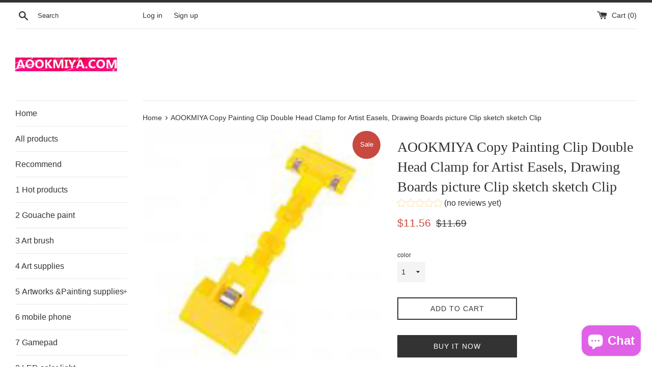

--- FILE ---
content_type: text/html; charset=utf-8
request_url: https://www.aookmiya.com/products/aookmiya-copy-painting-clip-double-head-clamp-for-artist-easels-drawing-boards-picture-clip-sketch-sketch-clip
body_size: 26680
content:
<!doctype html>
<html class="supports-no-js" lang="en">
<head>
  <meta charset="utf-8">
  <meta http-equiv="X-UA-Compatible" content="IE=edge,chrome=1">
  <meta name="viewport" content="width=device-width,initial-scale=1">
  <meta name="theme-color" content="">
  <link rel="canonical" href="https://www.aookmiya.com/products/aookmiya-copy-painting-clip-double-head-clamp-for-artist-easels-drawing-boards-picture-clip-sketch-sketch-clip">

  

  <title>
  AOOKMIYA Copy Painting Clip Double Head Clamp for Artist Easels, Drawi
  </title>

  
    <meta name="description" content="Copy Painting Clip Double Head Clamp for Artist Easels, Drawing Boards picture Clip sketch sketch Clip Condition: 100% Brand NewQuantity: 1pcSize app: Length 18.3cm approx,Little Clip Length 5.5cm approx,Clip Thickness Below 0.9cm,Big Clip Length 5.2cm,Clip Thickness Below 4cmMaterial: PlasticColor: As the Picture Show">
  

  <!-- /snippets/social-meta-tags.liquid -->




<meta property="og:site_name" content="AOOKMIYA">
<meta property="og:url" content="https://www.aookmiya.com/products/aookmiya-copy-painting-clip-double-head-clamp-for-artist-easels-drawing-boards-picture-clip-sketch-sketch-clip">
<meta property="og:title" content="AOOKMIYA Copy Painting Clip Double Head Clamp for Artist Easels, Drawi">
<meta property="og:type" content="product">
<meta property="og:description" content="Copy Painting Clip Double Head Clamp for Artist Easels, Drawing Boards picture Clip sketch sketch Clip Condition: 100% Brand NewQuantity: 1pcSize app: Length 18.3cm approx,Little Clip Length 5.5cm approx,Clip Thickness Below 0.9cm,Big Clip Length 5.2cm,Clip Thickness Below 4cmMaterial: PlasticColor: As the Picture Show">

  <meta property="og:price:amount" content="11.56">
  <meta property="og:price:currency" content="USD">

<meta property="og:image" content="http://www.aookmiya.com/cdn/shop/files/Copy-Painting-Clip-Double-Head-Clamp-for-Artist-Easels-Drawing-Boards-picture-Clip-sketch-sketch-Clip_1200x1200.webp?v=1703094464"><meta property="og:image" content="http://www.aookmiya.com/cdn/shop/files/Copy-Painting-Clip-Double-Head-Clamp-for-Artist-Easels-Drawing-Boards-picture-Clip-sketch-sketch-Clip_a4c13200-7662-49ae-b297-5d2e2ea0cef6_1200x1200.webp?v=1703094465"><meta property="og:image" content="http://www.aookmiya.com/cdn/shop/files/Copy-Painting-Clip-Double-Head-Clamp-for-Artist-Easels-Drawing-Boards-picture-Clip-sketch-sketch-Clip_6e874b4a-115a-48d1-b1e3-a5bd7219fe6b_1200x1200.webp?v=1703094468">
<meta property="og:image:secure_url" content="https://www.aookmiya.com/cdn/shop/files/Copy-Painting-Clip-Double-Head-Clamp-for-Artist-Easels-Drawing-Boards-picture-Clip-sketch-sketch-Clip_1200x1200.webp?v=1703094464"><meta property="og:image:secure_url" content="https://www.aookmiya.com/cdn/shop/files/Copy-Painting-Clip-Double-Head-Clamp-for-Artist-Easels-Drawing-Boards-picture-Clip-sketch-sketch-Clip_a4c13200-7662-49ae-b297-5d2e2ea0cef6_1200x1200.webp?v=1703094465"><meta property="og:image:secure_url" content="https://www.aookmiya.com/cdn/shop/files/Copy-Painting-Clip-Double-Head-Clamp-for-Artist-Easels-Drawing-Boards-picture-Clip-sketch-sketch-Clip_6e874b4a-115a-48d1-b1e3-a5bd7219fe6b_1200x1200.webp?v=1703094468">


<meta name="twitter:card" content="summary_large_image">
<meta name="twitter:title" content="AOOKMIYA Copy Painting Clip Double Head Clamp for Artist Easels, Drawi">
<meta name="twitter:description" content="Copy Painting Clip Double Head Clamp for Artist Easels, Drawing Boards picture Clip sketch sketch Clip Condition: 100% Brand NewQuantity: 1pcSize app: Length 18.3cm approx,Little Clip Length 5.5cm approx,Clip Thickness Below 0.9cm,Big Clip Length 5.2cm,Clip Thickness Below 4cmMaterial: PlasticColor: As the Picture Show">


  <script>
    document.documentElement.className = document.documentElement.className.replace('supports-no-js', 'supports-js');

    var theme = {
      mapStrings: {
        addressError: "Error looking up that address",
        addressNoResults: "No results for that address",
        addressQueryLimit: "You have exceeded the Google API usage limit. Consider upgrading to a \u003ca href=\"https:\/\/developers.google.com\/maps\/premium\/usage-limits\"\u003ePremium Plan\u003c\/a\u003e.",
        authError: "There was a problem authenticating your Google Maps account."
      }
    }
  </script>

  <link href="//www.aookmiya.com/cdn/shop/t/6/assets/theme.scss.css?v=50325666086157767731759261692" rel="stylesheet" type="text/css" media="all" />

  <script>window.performance && window.performance.mark && window.performance.mark('shopify.content_for_header.start');</script><meta name="google-site-verification" content="REXCY3pCMBZobJuJkQFx2ldMFAVsZzb2AxSVPvRRbVA">
<meta id="shopify-digital-wallet" name="shopify-digital-wallet" content="/52386988197/digital_wallets/dialog">
<meta name="shopify-checkout-api-token" content="4a6b75ab8a8f8af7f129d44f6d2701d4">
<meta id="in-context-paypal-metadata" data-shop-id="52386988197" data-venmo-supported="false" data-environment="production" data-locale="en_US" data-paypal-v4="true" data-currency="USD">
<link rel="alternate" hreflang="x-default" href="https://www.aookmiya.com/products/aookmiya-copy-painting-clip-double-head-clamp-for-artist-easels-drawing-boards-picture-clip-sketch-sketch-clip">
<link rel="alternate" hreflang="en" href="https://www.aookmiya.com/products/aookmiya-copy-painting-clip-double-head-clamp-for-artist-easels-drawing-boards-picture-clip-sketch-sketch-clip">
<link rel="alternate" hreflang="en-AU" href="https://www.aookmiya.com/en-au/products/aookmiya-copy-painting-clip-double-head-clamp-for-artist-easels-drawing-boards-picture-clip-sketch-sketch-clip">
<link rel="alternate" hreflang="en-NZ" href="https://www.aookmiya.com/en-nz/products/aookmiya-copy-painting-clip-double-head-clamp-for-artist-easels-drawing-boards-picture-clip-sketch-sketch-clip">
<link rel="alternate" hreflang="en-RE" href="https://www.aookmiya.com/en-re/products/aookmiya-copy-painting-clip-double-head-clamp-for-artist-easels-drawing-boards-picture-clip-sketch-sketch-clip">
<link rel="alternate" hreflang="en-CA" href="https://www.aookmiya.com/en-ca/products/aookmiya-copy-painting-clip-double-head-clamp-for-artist-easels-drawing-boards-picture-clip-sketch-sketch-clip">
<link rel="alternate" hreflang="en-HR" href="https://www.aookmiya.com/en-hr/products/aookmiya-copy-painting-clip-double-head-clamp-for-artist-easels-drawing-boards-picture-clip-sketch-sketch-clip">
<link rel="alternate" hreflang="en-GB" href="https://www.aookmiya.com/en-gb/products/aookmiya-copy-painting-clip-double-head-clamp-for-artist-easels-drawing-boards-picture-clip-sketch-sketch-clip">
<link rel="alternate" hreflang="en-DE" href="https://www.aookmiya.com/en-de/products/aookmiya-copy-painting-clip-double-head-clamp-for-artist-easels-drawing-boards-picture-clip-sketch-sketch-clip">
<link rel="alternate" hreflang="en-FR" href="https://www.aookmiya.com/en-fr/products/aookmiya-copy-painting-clip-double-head-clamp-for-artist-easels-drawing-boards-picture-clip-sketch-sketch-clip">
<link rel="alternate" hreflang="en-JP" href="https://www.aookmiya.com/en-jp/products/aookmiya-copy-painting-clip-double-head-clamp-for-artist-easels-drawing-boards-picture-clip-sketch-sketch-clip">
<link rel="alternate" hreflang="en-SG" href="https://www.aookmiya.com/en-sg/products/aookmiya-copy-painting-clip-double-head-clamp-for-artist-easels-drawing-boards-picture-clip-sketch-sketch-clip">
<link rel="alternate" hreflang="en-NL" href="https://www.aookmiya.com/en-nl/products/aookmiya-copy-painting-clip-double-head-clamp-for-artist-easels-drawing-boards-picture-clip-sketch-sketch-clip">
<link rel="alternate" hreflang="en-CH" href="https://www.aookmiya.com/en-ch/products/aookmiya-copy-painting-clip-double-head-clamp-for-artist-easels-drawing-boards-picture-clip-sketch-sketch-clip">
<link rel="alternate" hreflang="en-IT" href="https://www.aookmiya.com/en-it/products/aookmiya-copy-painting-clip-double-head-clamp-for-artist-easels-drawing-boards-picture-clip-sketch-sketch-clip">
<link rel="alternate" hreflang="en-MX" href="https://www.aookmiya.com/en-mx/products/aookmiya-copy-painting-clip-double-head-clamp-for-artist-easels-drawing-boards-picture-clip-sketch-sketch-clip">
<link rel="alternate" hreflang="es-MX" href="https://www.aookmiya.com/es-mx/products/aookmiya-copy-painting-clip-double-head-clamp-for-artist-easels-drawing-boards-picture-clip-sketch-sketch-clip">
<link rel="alternate" hreflang="en-BE" href="https://www.aookmiya.com/en-be/products/aookmiya-copy-painting-clip-double-head-clamp-for-artist-easels-drawing-boards-picture-clip-sketch-sketch-clip">
<link rel="alternate" hreflang="en-MU" href="https://www.aookmiya.com/en-mu/products/aookmiya-copy-painting-clip-double-head-clamp-for-artist-easels-drawing-boards-picture-clip-sketch-sketch-clip">
<link rel="alternate" hreflang="en-AT" href="https://www.aookmiya.com/en-at/products/aookmiya-copy-painting-clip-double-head-clamp-for-artist-easels-drawing-boards-picture-clip-sketch-sketch-clip">
<link rel="alternate" hreflang="en-IL" href="https://www.aookmiya.com/en-il/products/aookmiya-copy-painting-clip-double-head-clamp-for-artist-easels-drawing-boards-picture-clip-sketch-sketch-clip">
<link rel="alternate" hreflang="en-HK" href="https://www.aookmiya.com/en-hk/products/aookmiya-copy-painting-clip-double-head-clamp-for-artist-easels-drawing-boards-picture-clip-sketch-sketch-clip">
<link rel="alternate" type="application/json+oembed" href="https://www.aookmiya.com/products/aookmiya-copy-painting-clip-double-head-clamp-for-artist-easels-drawing-boards-picture-clip-sketch-sketch-clip.oembed">
<script async="async" src="/checkouts/internal/preloads.js?locale=en-US"></script>
<script id="shopify-features" type="application/json">{"accessToken":"4a6b75ab8a8f8af7f129d44f6d2701d4","betas":["rich-media-storefront-analytics"],"domain":"www.aookmiya.com","predictiveSearch":true,"shopId":52386988197,"locale":"en"}</script>
<script>var Shopify = Shopify || {};
Shopify.shop = "aookshop.myshopify.com";
Shopify.locale = "en";
Shopify.currency = {"active":"USD","rate":"1.0"};
Shopify.country = "US";
Shopify.theme = {"name":"Simple","id":118893019301,"schema_name":"Simple","schema_version":"12.2.1","theme_store_id":578,"role":"main"};
Shopify.theme.handle = "null";
Shopify.theme.style = {"id":null,"handle":null};
Shopify.cdnHost = "www.aookmiya.com/cdn";
Shopify.routes = Shopify.routes || {};
Shopify.routes.root = "/";</script>
<script type="module">!function(o){(o.Shopify=o.Shopify||{}).modules=!0}(window);</script>
<script>!function(o){function n(){var o=[];function n(){o.push(Array.prototype.slice.apply(arguments))}return n.q=o,n}var t=o.Shopify=o.Shopify||{};t.loadFeatures=n(),t.autoloadFeatures=n()}(window);</script>
<script id="shop-js-analytics" type="application/json">{"pageType":"product"}</script>
<script defer="defer" async type="module" src="//www.aookmiya.com/cdn/shopifycloud/shop-js/modules/v2/client.init-shop-cart-sync_C5BV16lS.en.esm.js"></script>
<script defer="defer" async type="module" src="//www.aookmiya.com/cdn/shopifycloud/shop-js/modules/v2/chunk.common_CygWptCX.esm.js"></script>
<script type="module">
  await import("//www.aookmiya.com/cdn/shopifycloud/shop-js/modules/v2/client.init-shop-cart-sync_C5BV16lS.en.esm.js");
await import("//www.aookmiya.com/cdn/shopifycloud/shop-js/modules/v2/chunk.common_CygWptCX.esm.js");

  window.Shopify.SignInWithShop?.initShopCartSync?.({"fedCMEnabled":true,"windoidEnabled":true});

</script>
<script>(function() {
  var isLoaded = false;
  function asyncLoad() {
    if (isLoaded) return;
    isLoaded = true;
    var urls = ["https:\/\/cdn5.hextom.com\/js\/vimotia.js?shop=aookshop.myshopify.com"];
    for (var i = 0; i < urls.length; i++) {
      var s = document.createElement('script');
      s.type = 'text/javascript';
      s.async = true;
      s.src = urls[i];
      var x = document.getElementsByTagName('script')[0];
      x.parentNode.insertBefore(s, x);
    }
  };
  if(window.attachEvent) {
    window.attachEvent('onload', asyncLoad);
  } else {
    window.addEventListener('load', asyncLoad, false);
  }
})();</script>
<script id="__st">var __st={"a":52386988197,"offset":28800,"reqid":"dfa2e446-84f8-4f51-bf2e-ba484fb692d9-1768695191","pageurl":"www.aookmiya.com\/products\/aookmiya-copy-painting-clip-double-head-clamp-for-artist-easels-drawing-boards-picture-clip-sketch-sketch-clip","u":"a80386f5787f","p":"product","rtyp":"product","rid":8347972010149};</script>
<script>window.ShopifyPaypalV4VisibilityTracking = true;</script>
<script id="form-persister">!function(){'use strict';const t='contact',e='new_comment',n=[[t,t],['blogs',e],['comments',e],[t,'customer']],o='password',r='form_key',c=['recaptcha-v3-token','g-recaptcha-response','h-captcha-response',o],s=()=>{try{return window.sessionStorage}catch{return}},i='__shopify_v',u=t=>t.elements[r],a=function(){const t=[...n].map((([t,e])=>`form[action*='/${t}']:not([data-nocaptcha='true']) input[name='form_type'][value='${e}']`)).join(',');var e;return e=t,()=>e?[...document.querySelectorAll(e)].map((t=>t.form)):[]}();function m(t){const e=u(t);a().includes(t)&&(!e||!e.value)&&function(t){try{if(!s())return;!function(t){const e=s();if(!e)return;const n=u(t);if(!n)return;const o=n.value;o&&e.removeItem(o)}(t);const e=Array.from(Array(32),(()=>Math.random().toString(36)[2])).join('');!function(t,e){u(t)||t.append(Object.assign(document.createElement('input'),{type:'hidden',name:r})),t.elements[r].value=e}(t,e),function(t,e){const n=s();if(!n)return;const r=[...t.querySelectorAll(`input[type='${o}']`)].map((({name:t})=>t)),u=[...c,...r],a={};for(const[o,c]of new FormData(t).entries())u.includes(o)||(a[o]=c);n.setItem(e,JSON.stringify({[i]:1,action:t.action,data:a}))}(t,e)}catch(e){console.error('failed to persist form',e)}}(t)}const f=t=>{if('true'===t.dataset.persistBound)return;const e=function(t,e){const n=function(t){return'function'==typeof t.submit?t.submit:HTMLFormElement.prototype.submit}(t).bind(t);return function(){let t;return()=>{t||(t=!0,(()=>{try{e(),n()}catch(t){(t=>{console.error('form submit failed',t)})(t)}})(),setTimeout((()=>t=!1),250))}}()}(t,(()=>{m(t)}));!function(t,e){if('function'==typeof t.submit&&'function'==typeof e)try{t.submit=e}catch{}}(t,e),t.addEventListener('submit',(t=>{t.preventDefault(),e()})),t.dataset.persistBound='true'};!function(){function t(t){const e=(t=>{const e=t.target;return e instanceof HTMLFormElement?e:e&&e.form})(t);e&&m(e)}document.addEventListener('submit',t),document.addEventListener('DOMContentLoaded',(()=>{const e=a();for(const t of e)f(t);var n;n=document.body,new window.MutationObserver((t=>{for(const e of t)if('childList'===e.type&&e.addedNodes.length)for(const t of e.addedNodes)1===t.nodeType&&'FORM'===t.tagName&&a().includes(t)&&f(t)})).observe(n,{childList:!0,subtree:!0,attributes:!1}),document.removeEventListener('submit',t)}))}()}();</script>
<script integrity="sha256-4kQ18oKyAcykRKYeNunJcIwy7WH5gtpwJnB7kiuLZ1E=" data-source-attribution="shopify.loadfeatures" defer="defer" src="//www.aookmiya.com/cdn/shopifycloud/storefront/assets/storefront/load_feature-a0a9edcb.js" crossorigin="anonymous"></script>
<script data-source-attribution="shopify.dynamic_checkout.dynamic.init">var Shopify=Shopify||{};Shopify.PaymentButton=Shopify.PaymentButton||{isStorefrontPortableWallets:!0,init:function(){window.Shopify.PaymentButton.init=function(){};var t=document.createElement("script");t.src="https://www.aookmiya.com/cdn/shopifycloud/portable-wallets/latest/portable-wallets.en.js",t.type="module",document.head.appendChild(t)}};
</script>
<script data-source-attribution="shopify.dynamic_checkout.buyer_consent">
  function portableWalletsHideBuyerConsent(e){var t=document.getElementById("shopify-buyer-consent"),n=document.getElementById("shopify-subscription-policy-button");t&&n&&(t.classList.add("hidden"),t.setAttribute("aria-hidden","true"),n.removeEventListener("click",e))}function portableWalletsShowBuyerConsent(e){var t=document.getElementById("shopify-buyer-consent"),n=document.getElementById("shopify-subscription-policy-button");t&&n&&(t.classList.remove("hidden"),t.removeAttribute("aria-hidden"),n.addEventListener("click",e))}window.Shopify?.PaymentButton&&(window.Shopify.PaymentButton.hideBuyerConsent=portableWalletsHideBuyerConsent,window.Shopify.PaymentButton.showBuyerConsent=portableWalletsShowBuyerConsent);
</script>
<script>
  function portableWalletsCleanup(e){e&&e.src&&console.error("Failed to load portable wallets script "+e.src);var t=document.querySelectorAll("shopify-accelerated-checkout .shopify-payment-button__skeleton, shopify-accelerated-checkout-cart .wallet-cart-button__skeleton"),e=document.getElementById("shopify-buyer-consent");for(let e=0;e<t.length;e++)t[e].remove();e&&e.remove()}function portableWalletsNotLoadedAsModule(e){e instanceof ErrorEvent&&"string"==typeof e.message&&e.message.includes("import.meta")&&"string"==typeof e.filename&&e.filename.includes("portable-wallets")&&(window.removeEventListener("error",portableWalletsNotLoadedAsModule),window.Shopify.PaymentButton.failedToLoad=e,"loading"===document.readyState?document.addEventListener("DOMContentLoaded",window.Shopify.PaymentButton.init):window.Shopify.PaymentButton.init())}window.addEventListener("error",portableWalletsNotLoadedAsModule);
</script>

<script type="module" src="https://www.aookmiya.com/cdn/shopifycloud/portable-wallets/latest/portable-wallets.en.js" onError="portableWalletsCleanup(this)" crossorigin="anonymous"></script>
<script nomodule>
  document.addEventListener("DOMContentLoaded", portableWalletsCleanup);
</script>

<link id="shopify-accelerated-checkout-styles" rel="stylesheet" media="screen" href="https://www.aookmiya.com/cdn/shopifycloud/portable-wallets/latest/accelerated-checkout-backwards-compat.css" crossorigin="anonymous">
<style id="shopify-accelerated-checkout-cart">
        #shopify-buyer-consent {
  margin-top: 1em;
  display: inline-block;
  width: 100%;
}

#shopify-buyer-consent.hidden {
  display: none;
}

#shopify-subscription-policy-button {
  background: none;
  border: none;
  padding: 0;
  text-decoration: underline;
  font-size: inherit;
  cursor: pointer;
}

#shopify-subscription-policy-button::before {
  box-shadow: none;
}

      </style>

<script>window.performance && window.performance.mark && window.performance.mark('shopify.content_for_header.end');</script>

  <script src="//www.aookmiya.com/cdn/shop/t/6/assets/jquery-1.11.0.min.js?v=32460426840832490021612736916" type="text/javascript"></script>
  <script src="//www.aookmiya.com/cdn/shop/t/6/assets/modernizr.min.js?v=44044439420609591321612736917" type="text/javascript"></script>

  <script src="//www.aookmiya.com/cdn/shop/t/6/assets/lazysizes.min.js?v=155223123402716617051612736917" async="async"></script>

  

        <link href="//www.aookmiya.com/cdn/shop/t/6/assets/paymentfont.scss.css?v=162466868205073021011763358767" rel="stylesheet" type="text/css" media="all" />
      
<!-- "snippets/booster-common.liquid" was not rendered, the associated app was uninstalled -->
 
 <script src="https://cdn.shopify.com/extensions/7bc9bb47-adfa-4267-963e-cadee5096caf/inbox-1252/assets/inbox-chat-loader.js" type="text/javascript" defer="defer"></script>
<script src="https://cdn.shopify.com/extensions/e335065e-c625-44a1-aa63-23fd6f758a7b/vimotia-shoppable-videos-ugc-24/assets/vimotia.js" type="text/javascript" defer="defer"></script>
<script src="https://cdn.shopify.com/extensions/019bb158-f4e7-725f-a600-ef9c348de641/theme-app-extension-245/assets/alireviews.min.js" type="text/javascript" defer="defer"></script>
<link href="https://monorail-edge.shopifysvc.com" rel="dns-prefetch">
<script>(function(){if ("sendBeacon" in navigator && "performance" in window) {try {var session_token_from_headers = performance.getEntriesByType('navigation')[0].serverTiming.find(x => x.name == '_s').description;} catch {var session_token_from_headers = undefined;}var session_cookie_matches = document.cookie.match(/_shopify_s=([^;]*)/);var session_token_from_cookie = session_cookie_matches && session_cookie_matches.length === 2 ? session_cookie_matches[1] : "";var session_token = session_token_from_headers || session_token_from_cookie || "";function handle_abandonment_event(e) {var entries = performance.getEntries().filter(function(entry) {return /monorail-edge.shopifysvc.com/.test(entry.name);});if (!window.abandonment_tracked && entries.length === 0) {window.abandonment_tracked = true;var currentMs = Date.now();var navigation_start = performance.timing.navigationStart;var payload = {shop_id: 52386988197,url: window.location.href,navigation_start,duration: currentMs - navigation_start,session_token,page_type: "product"};window.navigator.sendBeacon("https://monorail-edge.shopifysvc.com/v1/produce", JSON.stringify({schema_id: "online_store_buyer_site_abandonment/1.1",payload: payload,metadata: {event_created_at_ms: currentMs,event_sent_at_ms: currentMs}}));}}window.addEventListener('pagehide', handle_abandonment_event);}}());</script>
<script id="web-pixels-manager-setup">(function e(e,d,r,n,o){if(void 0===o&&(o={}),!Boolean(null===(a=null===(i=window.Shopify)||void 0===i?void 0:i.analytics)||void 0===a?void 0:a.replayQueue)){var i,a;window.Shopify=window.Shopify||{};var t=window.Shopify;t.analytics=t.analytics||{};var s=t.analytics;s.replayQueue=[],s.publish=function(e,d,r){return s.replayQueue.push([e,d,r]),!0};try{self.performance.mark("wpm:start")}catch(e){}var l=function(){var e={modern:/Edge?\/(1{2}[4-9]|1[2-9]\d|[2-9]\d{2}|\d{4,})\.\d+(\.\d+|)|Firefox\/(1{2}[4-9]|1[2-9]\d|[2-9]\d{2}|\d{4,})\.\d+(\.\d+|)|Chrom(ium|e)\/(9{2}|\d{3,})\.\d+(\.\d+|)|(Maci|X1{2}).+ Version\/(15\.\d+|(1[6-9]|[2-9]\d|\d{3,})\.\d+)([,.]\d+|)( \(\w+\)|)( Mobile\/\w+|) Safari\/|Chrome.+OPR\/(9{2}|\d{3,})\.\d+\.\d+|(CPU[ +]OS|iPhone[ +]OS|CPU[ +]iPhone|CPU IPhone OS|CPU iPad OS)[ +]+(15[._]\d+|(1[6-9]|[2-9]\d|\d{3,})[._]\d+)([._]\d+|)|Android:?[ /-](13[3-9]|1[4-9]\d|[2-9]\d{2}|\d{4,})(\.\d+|)(\.\d+|)|Android.+Firefox\/(13[5-9]|1[4-9]\d|[2-9]\d{2}|\d{4,})\.\d+(\.\d+|)|Android.+Chrom(ium|e)\/(13[3-9]|1[4-9]\d|[2-9]\d{2}|\d{4,})\.\d+(\.\d+|)|SamsungBrowser\/([2-9]\d|\d{3,})\.\d+/,legacy:/Edge?\/(1[6-9]|[2-9]\d|\d{3,})\.\d+(\.\d+|)|Firefox\/(5[4-9]|[6-9]\d|\d{3,})\.\d+(\.\d+|)|Chrom(ium|e)\/(5[1-9]|[6-9]\d|\d{3,})\.\d+(\.\d+|)([\d.]+$|.*Safari\/(?![\d.]+ Edge\/[\d.]+$))|(Maci|X1{2}).+ Version\/(10\.\d+|(1[1-9]|[2-9]\d|\d{3,})\.\d+)([,.]\d+|)( \(\w+\)|)( Mobile\/\w+|) Safari\/|Chrome.+OPR\/(3[89]|[4-9]\d|\d{3,})\.\d+\.\d+|(CPU[ +]OS|iPhone[ +]OS|CPU[ +]iPhone|CPU IPhone OS|CPU iPad OS)[ +]+(10[._]\d+|(1[1-9]|[2-9]\d|\d{3,})[._]\d+)([._]\d+|)|Android:?[ /-](13[3-9]|1[4-9]\d|[2-9]\d{2}|\d{4,})(\.\d+|)(\.\d+|)|Mobile Safari.+OPR\/([89]\d|\d{3,})\.\d+\.\d+|Android.+Firefox\/(13[5-9]|1[4-9]\d|[2-9]\d{2}|\d{4,})\.\d+(\.\d+|)|Android.+Chrom(ium|e)\/(13[3-9]|1[4-9]\d|[2-9]\d{2}|\d{4,})\.\d+(\.\d+|)|Android.+(UC? ?Browser|UCWEB|U3)[ /]?(15\.([5-9]|\d{2,})|(1[6-9]|[2-9]\d|\d{3,})\.\d+)\.\d+|SamsungBrowser\/(5\.\d+|([6-9]|\d{2,})\.\d+)|Android.+MQ{2}Browser\/(14(\.(9|\d{2,})|)|(1[5-9]|[2-9]\d|\d{3,})(\.\d+|))(\.\d+|)|K[Aa][Ii]OS\/(3\.\d+|([4-9]|\d{2,})\.\d+)(\.\d+|)/},d=e.modern,r=e.legacy,n=navigator.userAgent;return n.match(d)?"modern":n.match(r)?"legacy":"unknown"}(),u="modern"===l?"modern":"legacy",c=(null!=n?n:{modern:"",legacy:""})[u],f=function(e){return[e.baseUrl,"/wpm","/b",e.hashVersion,"modern"===e.buildTarget?"m":"l",".js"].join("")}({baseUrl:d,hashVersion:r,buildTarget:u}),m=function(e){var d=e.version,r=e.bundleTarget,n=e.surface,o=e.pageUrl,i=e.monorailEndpoint;return{emit:function(e){var a=e.status,t=e.errorMsg,s=(new Date).getTime(),l=JSON.stringify({metadata:{event_sent_at_ms:s},events:[{schema_id:"web_pixels_manager_load/3.1",payload:{version:d,bundle_target:r,page_url:o,status:a,surface:n,error_msg:t},metadata:{event_created_at_ms:s}}]});if(!i)return console&&console.warn&&console.warn("[Web Pixels Manager] No Monorail endpoint provided, skipping logging."),!1;try{return self.navigator.sendBeacon.bind(self.navigator)(i,l)}catch(e){}var u=new XMLHttpRequest;try{return u.open("POST",i,!0),u.setRequestHeader("Content-Type","text/plain"),u.send(l),!0}catch(e){return console&&console.warn&&console.warn("[Web Pixels Manager] Got an unhandled error while logging to Monorail."),!1}}}}({version:r,bundleTarget:l,surface:e.surface,pageUrl:self.location.href,monorailEndpoint:e.monorailEndpoint});try{o.browserTarget=l,function(e){var d=e.src,r=e.async,n=void 0===r||r,o=e.onload,i=e.onerror,a=e.sri,t=e.scriptDataAttributes,s=void 0===t?{}:t,l=document.createElement("script"),u=document.querySelector("head"),c=document.querySelector("body");if(l.async=n,l.src=d,a&&(l.integrity=a,l.crossOrigin="anonymous"),s)for(var f in s)if(Object.prototype.hasOwnProperty.call(s,f))try{l.dataset[f]=s[f]}catch(e){}if(o&&l.addEventListener("load",o),i&&l.addEventListener("error",i),u)u.appendChild(l);else{if(!c)throw new Error("Did not find a head or body element to append the script");c.appendChild(l)}}({src:f,async:!0,onload:function(){if(!function(){var e,d;return Boolean(null===(d=null===(e=window.Shopify)||void 0===e?void 0:e.analytics)||void 0===d?void 0:d.initialized)}()){var d=window.webPixelsManager.init(e)||void 0;if(d){var r=window.Shopify.analytics;r.replayQueue.forEach((function(e){var r=e[0],n=e[1],o=e[2];d.publishCustomEvent(r,n,o)})),r.replayQueue=[],r.publish=d.publishCustomEvent,r.visitor=d.visitor,r.initialized=!0}}},onerror:function(){return m.emit({status:"failed",errorMsg:"".concat(f," has failed to load")})},sri:function(e){var d=/^sha384-[A-Za-z0-9+/=]+$/;return"string"==typeof e&&d.test(e)}(c)?c:"",scriptDataAttributes:o}),m.emit({status:"loading"})}catch(e){m.emit({status:"failed",errorMsg:(null==e?void 0:e.message)||"Unknown error"})}}})({shopId: 52386988197,storefrontBaseUrl: "https://www.aookmiya.com",extensionsBaseUrl: "https://extensions.shopifycdn.com/cdn/shopifycloud/web-pixels-manager",monorailEndpoint: "https://monorail-edge.shopifysvc.com/unstable/produce_batch",surface: "storefront-renderer",enabledBetaFlags: ["2dca8a86"],webPixelsConfigList: [{"id":"668958885","configuration":"{\"config\":\"{\\\"pixel_id\\\":\\\"GT-NGBX738\\\",\\\"target_country\\\":\\\"EC\\\",\\\"gtag_events\\\":[{\\\"type\\\":\\\"purchase\\\",\\\"action_label\\\":\\\"MC-5WGSHQ4YDX\\\"},{\\\"type\\\":\\\"page_view\\\",\\\"action_label\\\":\\\"MC-5WGSHQ4YDX\\\"},{\\\"type\\\":\\\"view_item\\\",\\\"action_label\\\":\\\"MC-5WGSHQ4YDX\\\"}],\\\"enable_monitoring_mode\\\":false}\"}","eventPayloadVersion":"v1","runtimeContext":"OPEN","scriptVersion":"b2a88bafab3e21179ed38636efcd8a93","type":"APP","apiClientId":1780363,"privacyPurposes":[],"dataSharingAdjustments":{"protectedCustomerApprovalScopes":["read_customer_address","read_customer_email","read_customer_name","read_customer_personal_data","read_customer_phone"]}},{"id":"shopify-app-pixel","configuration":"{}","eventPayloadVersion":"v1","runtimeContext":"STRICT","scriptVersion":"0450","apiClientId":"shopify-pixel","type":"APP","privacyPurposes":["ANALYTICS","MARKETING"]},{"id":"shopify-custom-pixel","eventPayloadVersion":"v1","runtimeContext":"LAX","scriptVersion":"0450","apiClientId":"shopify-pixel","type":"CUSTOM","privacyPurposes":["ANALYTICS","MARKETING"]}],isMerchantRequest: false,initData: {"shop":{"name":"AOOKMIYA","paymentSettings":{"currencyCode":"USD"},"myshopifyDomain":"aookshop.myshopify.com","countryCode":"CN","storefrontUrl":"https:\/\/www.aookmiya.com"},"customer":null,"cart":null,"checkout":null,"productVariants":[{"price":{"amount":11.56,"currencyCode":"USD"},"product":{"title":"AOOKMIYA Copy Painting Clip Double Head Clamp for Artist Easels, Drawing Boards picture Clip sketch sketch Clip","vendor":"AOOKMIYA","id":"8347972010149","untranslatedTitle":"AOOKMIYA Copy Painting Clip Double Head Clamp for Artist Easels, Drawing Boards picture Clip sketch sketch Clip","url":"\/products\/aookmiya-copy-painting-clip-double-head-clamp-for-artist-easels-drawing-boards-picture-clip-sketch-sketch-clip","type":""},"id":"42776132288677","image":{"src":"\/\/www.aookmiya.com\/cdn\/shop\/files\/Copy-Painting-Clip-Double-Head-Clamp-for-Artist-Easels-Drawing-Boards-picture-Clip-sketch-sketch-Clip_bd5601ff-6a1b-478f-92f7-0c844e173f32.webp?v=1703094476"},"sku":"","title":"1","untranslatedTitle":"1"}],"purchasingCompany":null},},"https://www.aookmiya.com/cdn","fcfee988w5aeb613cpc8e4bc33m6693e112",{"modern":"","legacy":""},{"shopId":"52386988197","storefrontBaseUrl":"https:\/\/www.aookmiya.com","extensionBaseUrl":"https:\/\/extensions.shopifycdn.com\/cdn\/shopifycloud\/web-pixels-manager","surface":"storefront-renderer","enabledBetaFlags":"[\"2dca8a86\"]","isMerchantRequest":"false","hashVersion":"fcfee988w5aeb613cpc8e4bc33m6693e112","publish":"custom","events":"[[\"page_viewed\",{}],[\"product_viewed\",{\"productVariant\":{\"price\":{\"amount\":11.56,\"currencyCode\":\"USD\"},\"product\":{\"title\":\"AOOKMIYA Copy Painting Clip Double Head Clamp for Artist Easels, Drawing Boards picture Clip sketch sketch Clip\",\"vendor\":\"AOOKMIYA\",\"id\":\"8347972010149\",\"untranslatedTitle\":\"AOOKMIYA Copy Painting Clip Double Head Clamp for Artist Easels, Drawing Boards picture Clip sketch sketch Clip\",\"url\":\"\/products\/aookmiya-copy-painting-clip-double-head-clamp-for-artist-easels-drawing-boards-picture-clip-sketch-sketch-clip\",\"type\":\"\"},\"id\":\"42776132288677\",\"image\":{\"src\":\"\/\/www.aookmiya.com\/cdn\/shop\/files\/Copy-Painting-Clip-Double-Head-Clamp-for-Artist-Easels-Drawing-Boards-picture-Clip-sketch-sketch-Clip_bd5601ff-6a1b-478f-92f7-0c844e173f32.webp?v=1703094476\"},\"sku\":\"\",\"title\":\"1\",\"untranslatedTitle\":\"1\"}}]]"});</script><script>
  window.ShopifyAnalytics = window.ShopifyAnalytics || {};
  window.ShopifyAnalytics.meta = window.ShopifyAnalytics.meta || {};
  window.ShopifyAnalytics.meta.currency = 'USD';
  var meta = {"product":{"id":8347972010149,"gid":"gid:\/\/shopify\/Product\/8347972010149","vendor":"AOOKMIYA","type":"","handle":"aookmiya-copy-painting-clip-double-head-clamp-for-artist-easels-drawing-boards-picture-clip-sketch-sketch-clip","variants":[{"id":42776132288677,"price":1156,"name":"AOOKMIYA Copy Painting Clip Double Head Clamp for Artist Easels, Drawing Boards picture Clip sketch sketch Clip - 1","public_title":"1","sku":""}],"remote":false},"page":{"pageType":"product","resourceType":"product","resourceId":8347972010149,"requestId":"dfa2e446-84f8-4f51-bf2e-ba484fb692d9-1768695191"}};
  for (var attr in meta) {
    window.ShopifyAnalytics.meta[attr] = meta[attr];
  }
</script>
<script class="analytics">
  (function () {
    var customDocumentWrite = function(content) {
      var jquery = null;

      if (window.jQuery) {
        jquery = window.jQuery;
      } else if (window.Checkout && window.Checkout.$) {
        jquery = window.Checkout.$;
      }

      if (jquery) {
        jquery('body').append(content);
      }
    };

    var hasLoggedConversion = function(token) {
      if (token) {
        return document.cookie.indexOf('loggedConversion=' + token) !== -1;
      }
      return false;
    }

    var setCookieIfConversion = function(token) {
      if (token) {
        var twoMonthsFromNow = new Date(Date.now());
        twoMonthsFromNow.setMonth(twoMonthsFromNow.getMonth() + 2);

        document.cookie = 'loggedConversion=' + token + '; expires=' + twoMonthsFromNow;
      }
    }

    var trekkie = window.ShopifyAnalytics.lib = window.trekkie = window.trekkie || [];
    if (trekkie.integrations) {
      return;
    }
    trekkie.methods = [
      'identify',
      'page',
      'ready',
      'track',
      'trackForm',
      'trackLink'
    ];
    trekkie.factory = function(method) {
      return function() {
        var args = Array.prototype.slice.call(arguments);
        args.unshift(method);
        trekkie.push(args);
        return trekkie;
      };
    };
    for (var i = 0; i < trekkie.methods.length; i++) {
      var key = trekkie.methods[i];
      trekkie[key] = trekkie.factory(key);
    }
    trekkie.load = function(config) {
      trekkie.config = config || {};
      trekkie.config.initialDocumentCookie = document.cookie;
      var first = document.getElementsByTagName('script')[0];
      var script = document.createElement('script');
      script.type = 'text/javascript';
      script.onerror = function(e) {
        var scriptFallback = document.createElement('script');
        scriptFallback.type = 'text/javascript';
        scriptFallback.onerror = function(error) {
                var Monorail = {
      produce: function produce(monorailDomain, schemaId, payload) {
        var currentMs = new Date().getTime();
        var event = {
          schema_id: schemaId,
          payload: payload,
          metadata: {
            event_created_at_ms: currentMs,
            event_sent_at_ms: currentMs
          }
        };
        return Monorail.sendRequest("https://" + monorailDomain + "/v1/produce", JSON.stringify(event));
      },
      sendRequest: function sendRequest(endpointUrl, payload) {
        // Try the sendBeacon API
        if (window && window.navigator && typeof window.navigator.sendBeacon === 'function' && typeof window.Blob === 'function' && !Monorail.isIos12()) {
          var blobData = new window.Blob([payload], {
            type: 'text/plain'
          });

          if (window.navigator.sendBeacon(endpointUrl, blobData)) {
            return true;
          } // sendBeacon was not successful

        } // XHR beacon

        var xhr = new XMLHttpRequest();

        try {
          xhr.open('POST', endpointUrl);
          xhr.setRequestHeader('Content-Type', 'text/plain');
          xhr.send(payload);
        } catch (e) {
          console.log(e);
        }

        return false;
      },
      isIos12: function isIos12() {
        return window.navigator.userAgent.lastIndexOf('iPhone; CPU iPhone OS 12_') !== -1 || window.navigator.userAgent.lastIndexOf('iPad; CPU OS 12_') !== -1;
      }
    };
    Monorail.produce('monorail-edge.shopifysvc.com',
      'trekkie_storefront_load_errors/1.1',
      {shop_id: 52386988197,
      theme_id: 118893019301,
      app_name: "storefront",
      context_url: window.location.href,
      source_url: "//www.aookmiya.com/cdn/s/trekkie.storefront.cd680fe47e6c39ca5d5df5f0a32d569bc48c0f27.min.js"});

        };
        scriptFallback.async = true;
        scriptFallback.src = '//www.aookmiya.com/cdn/s/trekkie.storefront.cd680fe47e6c39ca5d5df5f0a32d569bc48c0f27.min.js';
        first.parentNode.insertBefore(scriptFallback, first);
      };
      script.async = true;
      script.src = '//www.aookmiya.com/cdn/s/trekkie.storefront.cd680fe47e6c39ca5d5df5f0a32d569bc48c0f27.min.js';
      first.parentNode.insertBefore(script, first);
    };
    trekkie.load(
      {"Trekkie":{"appName":"storefront","development":false,"defaultAttributes":{"shopId":52386988197,"isMerchantRequest":null,"themeId":118893019301,"themeCityHash":"566721646337802606","contentLanguage":"en","currency":"USD","eventMetadataId":"11928b8e-9474-4a86-b662-a094476c427e"},"isServerSideCookieWritingEnabled":true,"monorailRegion":"shop_domain","enabledBetaFlags":["65f19447"]},"Session Attribution":{},"S2S":{"facebookCapiEnabled":false,"source":"trekkie-storefront-renderer","apiClientId":580111}}
    );

    var loaded = false;
    trekkie.ready(function() {
      if (loaded) return;
      loaded = true;

      window.ShopifyAnalytics.lib = window.trekkie;

      var originalDocumentWrite = document.write;
      document.write = customDocumentWrite;
      try { window.ShopifyAnalytics.merchantGoogleAnalytics.call(this); } catch(error) {};
      document.write = originalDocumentWrite;

      window.ShopifyAnalytics.lib.page(null,{"pageType":"product","resourceType":"product","resourceId":8347972010149,"requestId":"dfa2e446-84f8-4f51-bf2e-ba484fb692d9-1768695191","shopifyEmitted":true});

      var match = window.location.pathname.match(/checkouts\/(.+)\/(thank_you|post_purchase)/)
      var token = match? match[1]: undefined;
      if (!hasLoggedConversion(token)) {
        setCookieIfConversion(token);
        window.ShopifyAnalytics.lib.track("Viewed Product",{"currency":"USD","variantId":42776132288677,"productId":8347972010149,"productGid":"gid:\/\/shopify\/Product\/8347972010149","name":"AOOKMIYA Copy Painting Clip Double Head Clamp for Artist Easels, Drawing Boards picture Clip sketch sketch Clip - 1","price":"11.56","sku":"","brand":"AOOKMIYA","variant":"1","category":"","nonInteraction":true,"remote":false},undefined,undefined,{"shopifyEmitted":true});
      window.ShopifyAnalytics.lib.track("monorail:\/\/trekkie_storefront_viewed_product\/1.1",{"currency":"USD","variantId":42776132288677,"productId":8347972010149,"productGid":"gid:\/\/shopify\/Product\/8347972010149","name":"AOOKMIYA Copy Painting Clip Double Head Clamp for Artist Easels, Drawing Boards picture Clip sketch sketch Clip - 1","price":"11.56","sku":"","brand":"AOOKMIYA","variant":"1","category":"","nonInteraction":true,"remote":false,"referer":"https:\/\/www.aookmiya.com\/products\/aookmiya-copy-painting-clip-double-head-clamp-for-artist-easels-drawing-boards-picture-clip-sketch-sketch-clip"});
      }
    });


        var eventsListenerScript = document.createElement('script');
        eventsListenerScript.async = true;
        eventsListenerScript.src = "//www.aookmiya.com/cdn/shopifycloud/storefront/assets/shop_events_listener-3da45d37.js";
        document.getElementsByTagName('head')[0].appendChild(eventsListenerScript);

})();</script>
<script
  defer
  src="https://www.aookmiya.com/cdn/shopifycloud/perf-kit/shopify-perf-kit-3.0.4.min.js"
  data-application="storefront-renderer"
  data-shop-id="52386988197"
  data-render-region="gcp-us-central1"
  data-page-type="product"
  data-theme-instance-id="118893019301"
  data-theme-name="Simple"
  data-theme-version="12.2.1"
  data-monorail-region="shop_domain"
  data-resource-timing-sampling-rate="10"
  data-shs="true"
  data-shs-beacon="true"
  data-shs-export-with-fetch="true"
  data-shs-logs-sample-rate="1"
  data-shs-beacon-endpoint="https://www.aookmiya.com/api/collect"
></script>
</head>

<body id="aookmiya-copy-painting-clip-double-head-clamp-for-artist-easels-drawi" class="template-product">

  <a class="in-page-link visually-hidden skip-link" href="#MainContent">Skip to content</a>

  <div id="shopify-section-header" class="shopify-section">

  <style>
    .site-header__logo {
      width: 200px;
    }
    #HeaderLogoWrapper {
      max-width: 200px !important;
    }
  </style>
  <div class="page-border"></div>


<div class="site-wrapper">
  <div class="top-bar grid">

    <div class="grid__item medium-up--one-fifth small--one-half">
      <div class="top-bar__search">
        <a href="/search" class="medium-up--hide">
          <svg aria-hidden="true" focusable="false" role="presentation" class="icon icon-search" viewBox="0 0 20 20"><path fill="#444" d="M18.64 17.02l-5.31-5.31c.81-1.08 1.26-2.43 1.26-3.87C14.5 4.06 11.44 1 7.75 1S1 4.06 1 7.75s3.06 6.75 6.75 6.75c1.44 0 2.79-.45 3.87-1.26l5.31 5.31c.45.45 1.26.54 1.71.09.45-.36.45-1.17 0-1.62zM3.25 7.75c0-2.52 1.98-4.5 4.5-4.5s4.5 1.98 4.5 4.5-1.98 4.5-4.5 4.5-4.5-1.98-4.5-4.5z"/></svg>
        </a>
        <form action="/search" method="get" class="search-bar small--hide" role="search">
          
          <button type="submit" class="search-bar__submit">
            <svg aria-hidden="true" focusable="false" role="presentation" class="icon icon-search" viewBox="0 0 20 20"><path fill="#444" d="M18.64 17.02l-5.31-5.31c.81-1.08 1.26-2.43 1.26-3.87C14.5 4.06 11.44 1 7.75 1S1 4.06 1 7.75s3.06 6.75 6.75 6.75c1.44 0 2.79-.45 3.87-1.26l5.31 5.31c.45.45 1.26.54 1.71.09.45-.36.45-1.17 0-1.62zM3.25 7.75c0-2.52 1.98-4.5 4.5-4.5s4.5 1.98 4.5 4.5-1.98 4.5-4.5 4.5-4.5-1.98-4.5-4.5z"/></svg>
            <span class="icon__fallback-text">Search</span>
          </button>
          <input type="search" name="q" class="search-bar__input" value="" placeholder="Search" aria-label="Search">
        </form>
      </div>
    </div>

    
      <div class="grid__item medium-up--two-fifths small--hide">
        <span class="customer-links small--hide">
          
            <a href="/account/login" id="customer_login_link">Log in</a>
            <span class="vertical-divider"></span>
            <a href="/account/register" id="customer_register_link">Sign up</a>
          
        </span>
      </div>
    

    <div class="grid__item  medium-up--two-fifths  small--one-half text-right">
      <a href="/cart" class="site-header__cart">
        <svg aria-hidden="true" focusable="false" role="presentation" class="icon icon-cart" viewBox="0 0 20 20"><path fill="#444" d="M18.936 5.564c-.144-.175-.35-.207-.55-.207h-.003L6.774 4.286c-.272 0-.417.089-.491.18-.079.096-.16.263-.094.585l2.016 5.705c.163.407.642.673 1.068.673h8.401c.433 0 .854-.285.941-.725l.484-4.571c.045-.221-.015-.388-.163-.567z"/><path fill="#444" d="M17.107 12.5H7.659L4.98 4.117l-.362-1.059c-.138-.401-.292-.559-.695-.559H.924c-.411 0-.748.303-.748.714s.337.714.748.714h2.413l3.002 9.48c.126.38.295.52.942.52h9.825c.411 0 .748-.303.748-.714s-.336-.714-.748-.714zM10.424 16.23a1.498 1.498 0 1 1-2.997 0 1.498 1.498 0 0 1 2.997 0zM16.853 16.23a1.498 1.498 0 1 1-2.997 0 1.498 1.498 0 0 1 2.997 0z"/></svg>
        <span class="small--hide">
          Cart
          (<span id="CartCount">0</span>)
        </span>
      </a>
    </div>
  </div>

  <hr class="small--hide hr--border">

  <header class="site-header grid medium-up--grid--table" role="banner">
    <div class="grid__item small--text-center">
      <div itemscope itemtype="http://schema.org/Organization">
        

          <div id="HeaderLogoWrapper" class="supports-js">
            <a href="/" itemprop="url" style="padding-top:13.733905579399142%; display: block;">
              <img id="HeaderLogo"
                   class="lazyload"
                   src="//www.aookmiya.com/cdn/shop/files/005_150x150.png?v=1651757175"
                   data-src="//www.aookmiya.com/cdn/shop/files/005_{width}x.png?v=1651757175"
                   data-widths="[180, 360, 540, 720, 900, 1080, 1296, 1512, 1728, 2048]"
                   data-aspectratio="1.0"
                   data-sizes="auto"
                   alt="AOOKMIYA.COM"
                   itemprop="logo">
            </a>
          </div>
          <noscript>
            
            <a href="/" itemprop="url">
              <img class="site-header__logo" src="//www.aookmiya.com/cdn/shop/files/005_200x.png?v=1651757175"
              srcset="//www.aookmiya.com/cdn/shop/files/005_200x.png?v=1651757175 1x, //www.aookmiya.com/cdn/shop/files/005_200x@2x.png?v=1651757175 2x"
              alt="AOOKMIYA.COM"
              itemprop="logo">
            </a>
          </noscript>
          
        
      </div>
    </div>
    
      <div class="grid__item medium-up--text-right small--text-center">
        <div class="rte tagline">
          <p><strong> </strong></p>
        </div>
      </div>
    
  </header>
</div>




</div>

    

  <div class="site-wrapper">

    <div class="grid">

      <div id="shopify-section-sidebar" class="shopify-section"><div data-section-id="sidebar" data-section-type="sidebar-section">
  <nav class="grid__item small--text-center medium-up--one-fifth" role="navigation">
    <hr class="hr--small medium-up--hide">
    <button id="ToggleMobileMenu" class="mobile-menu-icon medium-up--hide" aria-haspopup="true" aria-owns="SiteNav">
      <span class="line"></span>
      <span class="line"></span>
      <span class="line"></span>
      <span class="line"></span>
      <span class="icon__fallback-text">Menu</span>
    </button>
    <div id="SiteNav" class="site-nav" role="menu">
      <ul class="list--nav">
        
          
          
            <li class="site-nav__item">
              <a href="/" class="site-nav__link">Home</a>
            </li>
          
        
          
          
            <li class="site-nav__item">
              <a href="/collections/all-products" class="site-nav__link"> All products</a>
            </li>
          
        
          
          
            <li class="site-nav__item">
              <a href="/collections/tb" class="site-nav__link">Recommend</a>
            </li>
          
        
          
          
            <li class="site-nav__item">
              <a href="/collections/fastest-growing" class="site-nav__link">1 Hot products</a>
            </li>
          
        
          
          
            <li class="site-nav__item">
              <a href="/collections/aook-himi-gouache-paint-set" class="site-nav__link">2 Gouache paint</a>
            </li>
          
        
          
          
            <li class="site-nav__item">
              <a href="/collections/acrylic-paint-brush" class="site-nav__link">3 Art brush</a>
            </li>
          
        
          
          
            <li class="site-nav__item">
              <a href="/collections/art-tools-support" class="site-nav__link">4 Art supplies</a>
            </li>
          
        
          
          
            

            

            <li class="site-nav--has-submenu site-nav__item">
              <button class="site-nav__link btn--link site-nav__expand" aria-expanded="false" aria-controls="Collapsible-8">
                5 Artworks  &amp;Painting supplies
                <span class="site-nav__link__text" aria-hidden="true">+</span>
              </button>
              <ul id="Collapsible-8" class="site-nav__submenu site-nav__submenu--collapsed" aria-hidden="true" style="display: none;">
                
                  
                    

                    

                    <li class="site-nav--has-submenu">
                      <button class="site-nav__link btn--link site-nav__expand" aria-expanded="false" aria-controls="Collapsible-8-1">
                        1 Painting pigments
                        <span class="site-nav__link__text" aria-hidden="true">+</span>
                      </button>
                      <ul id="Collapsible-8-1" class="site-nav__submenu site-nav__submenu--grandchild site-nav__submenu--collapsed" aria-hidden="true" style="display: none;">
                        
                          <li class="site-nav__grandchild">
                            <a href="/collections/gouache-paint" class="site-nav__link">1 Gouache</a>
                          </li>
                        
                          <li class="site-nav__grandchild">
                            <a href="/collections/watercolor-paints" class="site-nav__link">2 Watercolor painting pigments</a>
                          </li>
                        
                          <li class="site-nav__grandchild">
                            <a href="/collections/oil-paints" class="site-nav__link">3 oil paint</a>
                          </li>
                        
                          <li class="site-nav__grandchild">
                            <a href="/collections/acrylic-paint" class="site-nav__link">4 Acrylic paint</a>
                          </li>
                        
                      </ul>
                    </li>
                  
                
                  
                    <li >
                      <a href="/collections/acrylic-paint-brush" class="site-nav__link">2 painting brush</a>
                    </li>
                  
                
                  
                    <li >
                      <a href="/collections/art-tools-support" class="site-nav__link">3 drawing board</a>
                    </li>
                  
                
                  
                    <li >
                      <a href="/collections/painting-for-kids" class="site-nav__link">4 Canvas</a>
                    </li>
                  
                
                  
                    <li >
                      <a href="/collections/easel" class="site-nav__link">5 Easel</a>
                    </li>
                  
                
                  
                    <li >
                      <a href="/collections/palette" class="site-nav__link">6 palette</a>
                    </li>
                  
                
                  
                    <li >
                      <a href="/collections/drawing-paper" class="site-nav__link">7 Painting paper</a>
                    </li>
                  
                
                  
                    <li >
                      <a href="/collections/artwork" class="site-nav__link">8 Finished artwork</a>
                    </li>
                  
                
                  
                    <li >
                      <a href="/collections/drawing-aids" class="site-nav__link">9 Drawing aids</a>
                    </li>
                  
                
              </ul>
            </li>
          
        
          
          
            <li class="site-nav__item">
              <a href="/collections/mobile-phone" class="site-nav__link">6 mobile phone</a>
            </li>
          
        
          
          
            <li class="site-nav__item">
              <a href="/collections/game" class="site-nav__link">7 Gamepad</a>
            </li>
          
        
          
          
            <li class="site-nav__item">
              <a href="/collections/led-solar-light" class="site-nav__link">8 LED solar light</a>
            </li>
          
        
          
          
            <li class="site-nav__item">
              <a href="/collections/ai" class="site-nav__link">9 AI  Intelligent products</a>
            </li>
          
        
          
          
            <li class="site-nav__item">
              <a href="/collections/ceramic-products" class="site-nav__link">10 ceramics  products</a>
            </li>
          
        
          
          
            <li class="site-nav__item">
              <a href="/collections/silk-products" class="site-nav__link">11 Silk products</a>
            </li>
          
        
          
          
            <li class="site-nav__item">
              <a href="/collections/dress" class="site-nav__link">12 Dress</a>
            </li>
          
        
          
          
            <li class="site-nav__item">
              <a href="/collections/xiaomi" class="site-nav__link">13 Xiaomi</a>
            </li>
          
        
          
          
            <li class="site-nav__item">
              <a href="/collections/deli" class="site-nav__link">14 Deli</a>
            </li>
          
        
          
          
            

            

            <li class="site-nav--has-submenu site-nav__item">
              <button class="site-nav__link btn--link site-nav__expand" aria-expanded="false" aria-controls="Collapsible-18">
                15 Office supplies
                <span class="site-nav__link__text" aria-hidden="true">+</span>
              </button>
              <ul id="Collapsible-18" class="site-nav__submenu site-nav__submenu--collapsed" aria-hidden="true" style="display: none;">
                
                  
                    <li >
                      <a href="/collections/file-management-%E6%96%87%E4%BB%B6%E7%AE%A1%E7%90%86" class="site-nav__link">1 file management</a>
                    </li>
                  
                
                  
                    <li >
                      <a href="/collections/stationery" class="site-nav__link">2 Stationery</a>
                    </li>
                  
                
                  
                    <li >
                      <a href="/collections/office-consumables" class="site-nav__link">3 Office consumables</a>
                    </li>
                  
                
                  
                    <li >
                      <a href="/collections/desktop-products" class="site-nav__link">4 Desktop products</a>
                    </li>
                  
                
                  
                    <li >
                      <a href="/collections/office-equipment" class="site-nav__link">5 office equipment</a>
                    </li>
                  
                
                  
                    <li >
                      <a href="/collections/computer-peripherals" class="site-nav__link">6 Computer peripherals</a>
                    </li>
                  
                
                  
                    <li >
                      <a href="/collections/meeting-supplies" class="site-nav__link">7 Meeting supplies</a>
                    </li>
                  
                
                  
                    <li >
                      <a href="/collections/office-furniture" class="site-nav__link">8 Office furniture</a>
                    </li>
                  
                
              </ul>
            </li>
          
        
          
          
            <li class="site-nav__item">
              <a href="/collections/dunhuang-guzheng-erhu-fiddle" class="site-nav__link">16 Musical Instruments</a>
            </li>
          
        
          
          
            <li class="site-nav__item">
              <a href="/collections/gift-card" class="site-nav__link">Gift Card</a>
            </li>
          
        
          
          
            <li class="site-nav__item">
              <a href="/blogs/news" class="site-nav__link">blog post</a>
            </li>
          
        
          
          
            

            

            <li class="site-nav--has-submenu site-nav__item">
              <button class="site-nav__link btn--link site-nav__expand" aria-expanded="false" aria-controls="Collapsible-22">
                General 30 categories
                <span class="site-nav__link__text" aria-hidden="true">+</span>
              </button>
              <ul id="Collapsible-22" class="site-nav__submenu site-nav__submenu--collapsed" aria-hidden="true" style="display: none;">
                
                  
                    <li >
                      <a href="/collections/electronic-products" class="site-nav__link">Electronic Products</a>
                    </li>
                  
                
                  
                    <li >
                      <a href="/collections/household-supplies" class="site-nav__link">Home Appliances</a>
                    </li>
                  
                
                  
                    <li >
                      <a href="/collections/household-supplies" class="site-nav__link">Household Supplies</a>
                    </li>
                  
                
                  
                    <li >
                      <a href="/collections/dress" class="site-nav__link">Clothing</a>
                    </li>
                  
                
                  
                    <li >
                      <a href="/collections/bags" class="site-nav__link">Bags</a>
                    </li>
                  
                
                  
                    <li >
                      <a href="/collections/beauty-and-cosmetics-mismon-odm-mini-device-face-beauty-personal-care-spatula" class="site-nav__link">Beauty and Cosmetics</a>
                    </li>
                  
                
                  
                    <li >
                      <a href="/collections/sports-and-fitness-supplies" class="site-nav__link">Sports and Fitness Supplies</a>
                    </li>
                  
                
                  
                    <li >
                      <a href="/collections/maternity-and-baby-supplies" class="site-nav__link">Maternity and Baby Supplies</a>
                    </li>
                  
                
                  
                    <li >
                      <a href="/collections/food-and-drinks" class="site-nav__link">Food and Drinks</a>
                    </li>
                  
                
                  
                    <li >
                      <a href="/collections/fresh-food" class="site-nav__link">Fresh Food</a>
                    </li>
                  
                
                  
                    <li >
                      <a href="/collections/digital-products" class="site-nav__link">Digital Products</a>
                    </li>
                  
                
                  
                    <li >
                      <a href="/collections/home-building" class="site-nav__link">Home Building Materials</a>
                    </li>
                  
                
                  
                    <li >
                      <a href="/collections/office-consumables" class="site-nav__link">Office Supplies</a>
                    </li>
                  
                
                  
                    <li >
                      <a href="/collections/office-equipment" class="site-nav__link">Learning Supplies</a>
                    </li>
                  
                
                  
                    <li >
                      <a href="/collections/jewelry-and-ornaments" class="site-nav__link">Jewelry and Ornaments</a>
                    </li>
                  
                
                  
                    <li >
                      <a href="/collections/flowers-and-gifts" class="site-nav__link">Flowers and Gifts</a>
                    </li>
                  
                
                  
                    <li >
                      <a href="/collections/pet-supplies" class="site-nav__link">Pet Supplies</a>
                    </li>
                  
                
                  
                    <li >
                      <a href="/collections/car-supplies" class="site-nav__link">Car Supplies</a>
                    </li>
                  
                
                  
                    <li >
                      <a href="/collections/travel-and-holiday-products" class="site-nav__link">Travel and Holiday Products</a>
                    </li>
                  
                
                  
                    <li >
                      <a href="/collections/machinery-and-equipment" class="site-nav__link">Machinery and Equipment</a>
                    </li>
                  
                
                  
                    <li >
                      <a href="/collections/hardware-tools" class="site-nav__link">Hardware Tools</a>
                    </li>
                  
                
                  
                    <li >
                      <a href="/collections/textiles" class="site-nav__link">Textiles</a>
                    </li>
                  
                
                  
                    <li >
                      <a href="/collections/electronic-device-accessories" class="site-nav__link">Electronic Device Accessories</a>
                    </li>
                  
                
                  
                    <li >
                      <a href="/collections/household-medical-and-health-products" class="site-nav__link">Household Medical and Health Products</a>
                    </li>
                  
                
                  
                    <li >
                      <a href="/collections/cultural-creative-products" class="site-nav__link">Cultural Creative Products</a>
                    </li>
                  
                
                  
                    <li >
                      <a href="/collections/game" class="site-nav__link">Game and Entertainment Products</a>
                    </li>
                  
                
              </ul>
            </li>
          
        
          
          
            

            

            <li class="site-nav--has-submenu site-nav__item">
              <button class="site-nav__link btn--link site-nav__expand" aria-expanded="false" aria-controls="Collapsible-23">
                Art
                <span class="site-nav__link__text" aria-hidden="true">+</span>
              </button>
              <ul id="Collapsible-23" class="site-nav__submenu site-nav__submenu--collapsed" aria-hidden="true" style="display: none;">
                
                  
                    <li >
                      <a href="/collections/embroidery-crafts/Embroidery-Crafts" class="site-nav__link">ART+Embroidery Crafts</a>
                    </li>
                  
                
                  
                    <li >
                      <a href="/collections/art-jewelry" class="site-nav__link">Art+Jewelry</a>
                    </li>
                  
                
                  
                    <li >
                      <a href="/collections/creative-gifts" class="site-nav__link">ART+Creative Gifts</a>
                    </li>
                  
                
              </ul>
            </li>
          
        
          
          
            <li class="site-nav__item">
              <a href="/collections/aook" class="site-nav__link">AOOK ART+</a>
            </li>
          
        
        
          
            <li>
              <a href="/account/login" class="site-nav__link site-nav--account medium-up--hide">Log in</a>
            </li>
            <li>
              <a href="/account/register" class="site-nav__link site-nav--account medium-up--hide">Sign up</a>
            </li>
          
        
      </ul>
      <ul class="list--inline social-links">
        
          <li>
            <a href="https://www.facebook.com/lin.zou.165470" title="AOOKMIYA on Facebook">
              <svg aria-hidden="true" focusable="false" role="presentation" class="icon icon-facebook" viewBox="0 0 20 20"><path fill="#444" d="M18.05.811q.439 0 .744.305t.305.744v16.637q0 .439-.305.744t-.744.305h-4.732v-7.221h2.415l.342-2.854h-2.757v-1.83q0-.659.293-1t1.073-.342h1.488V3.762q-.976-.098-2.171-.098-1.634 0-2.635.964t-1 2.72V9.47H7.951v2.854h2.415v7.221H1.413q-.439 0-.744-.305t-.305-.744V1.859q0-.439.305-.744T1.413.81H18.05z"/></svg>
              <span class="icon__fallback-text">Facebook</span>
            </a>
          </li>
        
        
        
          <li>
            <a href="https://www.pinterest.ca/linz3445/_created/" title="AOOKMIYA on Pinterest">
              <svg aria-hidden="true" focusable="false" role="presentation" class="icon icon-pinterest" viewBox="0 0 20 20"><path fill="#444" d="M9.958.811q1.903 0 3.635.744t2.988 2 2 2.988.744 3.635q0 2.537-1.256 4.696t-3.415 3.415-4.696 1.256q-1.39 0-2.659-.366.707-1.147.951-2.025l.659-2.561q.244.463.903.817t1.39.354q1.464 0 2.622-.842t1.793-2.305.634-3.293q0-2.171-1.671-3.769t-4.257-1.598q-1.586 0-2.903.537T5.298 5.897 4.066 7.775t-.427 2.037q0 1.268.476 2.22t1.427 1.342q.171.073.293.012t.171-.232q.171-.61.195-.756.098-.268-.122-.512-.634-.707-.634-1.83 0-1.854 1.281-3.183t3.354-1.329q1.83 0 2.854 1t1.025 2.61q0 1.342-.366 2.476t-1.049 1.817-1.561.683q-.732 0-1.195-.537t-.293-1.269q.098-.342.256-.878t.268-.915.207-.817.098-.732q0-.61-.317-1t-.927-.39q-.756 0-1.269.695t-.512 1.744q0 .39.061.756t.134.537l.073.171q-1 4.342-1.22 5.098-.195.927-.146 2.171-2.513-1.122-4.062-3.44T.59 10.177q0-3.879 2.744-6.623T9.957.81z"/></svg>
              <span class="icon__fallback-text">Pinterest</span>
            </a>
          </li>
        
        
        
        
        
        
          <li>
            <a href="https://www.youtube.com/channel/UCnndhKOSaIjxINHiuQkGsIg" title="AOOKMIYA on YouTube">
              <svg aria-hidden="true" focusable="false" role="presentation" class="icon icon-youtube" viewBox="0 0 21 20"><path fill="#444" d="M-.196 15.803q0 1.23.812 2.092t1.977.861h14.946q1.165 0 1.977-.861t.812-2.092V3.909q0-1.23-.82-2.116T17.539.907H2.593q-1.148 0-1.969.886t-.82 2.116v11.894zm7.465-2.149V6.058q0-.115.066-.18.049-.016.082-.016l.082.016 7.153 3.806q.066.066.066.164 0 .066-.066.131l-7.153 3.806q-.033.033-.066.033-.066 0-.098-.033-.066-.066-.066-.131z"/></svg>
              <span class="icon__fallback-text">YouTube</span>
            </a>
          </li>
        
        
        
        
      </ul>
    </div>
    <hr class="medium-up--hide hr--small ">
  </nav>
</div>




</div>

      <main class="main-content grid__item medium-up--four-fifths" id="MainContent" role="main">
        
          <hr class="hr--border-top small--hide">
        
        
          <nav class="breadcrumb-nav small--text-center" aria-label="You are here">
  <span itemscope itemtype="http://schema.org/BreadcrumbList">
    <span itemprop="itemListElement" itemscope itemtype="http://schema.org/ListItem">
      <a href="/" itemprop="item" title="Back to the frontpage">
        <span itemprop="name">Home</span>
      </a>
      <span itemprop="position" hidden>1</span>
    </span>
    <span class="breadcrumb-nav__separator" aria-hidden="true">›</span>
  
      
      <span itemprop="itemListElement" itemscope itemtype="http://schema.org/ListItem">
        <span itemprop="name">AOOKMIYA Copy Painting Clip Double Head Clamp for Artist Easels, Drawing Boards picture Clip sketch sketch Clip</span>
        
        
        <span itemprop="position" hidden>2</span>
      </span>
    
  </span>
</nav>

        
        

<div id="shopify-section-product-template" class="shopify-section"><!-- /templates/product.liquid -->
<div itemscope itemtype="http://schema.org/Product" id="ProductSection" data-section-id="product-template" data-section-type="product-template" data-image-zoom-type="lightbox" data-show-extra-tab="false" data-extra-tab-content="" data-cart-enable-ajax="true" data-enable-history-state="true"> 
 <div>  </div>

  <meta itemprop="name" content="AOOKMIYA Copy Painting Clip Double Head Clamp for Artist Easels, Drawing Boards picture Clip sketch sketch Clip">
  <meta itemprop="url" content="https://www.aookmiya.com/products/aookmiya-copy-painting-clip-double-head-clamp-for-artist-easels-drawing-boards-picture-clip-sketch-sketch-clip">
  <meta itemprop="image" content="//www.aookmiya.com/cdn/shop/files/Copy-Painting-Clip-Double-Head-Clamp-for-Artist-Easels-Drawing-Boards-picture-Clip-sketch-sketch-Clip_grande.webp?v=1703094464">

  
  
<div class="grid product-single">

    <div class="grid__item medium-up--one-half">
      
        
        
<style>
  

  @media screen and (min-width: 750px) { 
    #ProductImage-35102639390885 {
      max-width: 720px;
      max-height: 720.0px;
    }
    #ProductImageWrapper-35102639390885 {
      max-width: 720px;
    }
   } 

  
    
    @media screen and (max-width: 749px) {
      #ProductImage-35102639390885 {
        max-width: 720px;
        max-height: 720px;
      }
      #ProductImageWrapper-35102639390885 {
        max-width: 720px;
      }
    }
  
</style>


        <div id="ProductImageWrapper-35102639390885" class="product-single__featured-image-wrapper supports-js hidden" data-image-id="35102639390885">
          <div class="product-single__photos" data-image-id="35102639390885" style="padding-top:100.0%;">
            <img id="ProductImage-35102639390885"
                 class="product-single__photo lazyload lazypreload lightbox"
                 
                 src="//www.aookmiya.com/cdn/shop/files/Copy-Painting-Clip-Double-Head-Clamp-for-Artist-Easels-Drawing-Boards-picture-Clip-sketch-sketch-Clip_200x200.webp?v=1703094464"
                 data-src="//www.aookmiya.com/cdn/shop/files/Copy-Painting-Clip-Double-Head-Clamp-for-Artist-Easels-Drawing-Boards-picture-Clip-sketch-sketch-Clip_{width}x.webp?v=1703094464"
                 data-widths="[180, 360, 470, 600, 750, 940, 1080, 1296, 1512, 1728, 2048]"
                 data-aspectratio="1.0"
                 data-sizes="auto"
                 alt="AOOKMIYA Copy Painting Clip Double Head Clamp for Artist Easels, Drawing Boards picture Clip sketch sketch Clip">
          </div>
          
            <span class="badge badge--sale"><span>Sale</span></span>
          
        </div>
      
        
        
<style>
  

  @media screen and (min-width: 750px) { 
    #ProductImage-35102639423653 {
      max-width: 720px;
      max-height: 720.0px;
    }
    #ProductImageWrapper-35102639423653 {
      max-width: 720px;
    }
   } 

  
    
    @media screen and (max-width: 749px) {
      #ProductImage-35102639423653 {
        max-width: 720px;
        max-height: 720px;
      }
      #ProductImageWrapper-35102639423653 {
        max-width: 720px;
      }
    }
  
</style>


        <div id="ProductImageWrapper-35102639423653" class="product-single__featured-image-wrapper supports-js hidden" data-image-id="35102639423653">
          <div class="product-single__photos" data-image-id="35102639423653" style="padding-top:100.0%;">
            <img id="ProductImage-35102639423653"
                 class="product-single__photo lazyload lazypreload lightbox"
                 
                 src="//www.aookmiya.com/cdn/shop/files/Copy-Painting-Clip-Double-Head-Clamp-for-Artist-Easels-Drawing-Boards-picture-Clip-sketch-sketch-Clip_a4c13200-7662-49ae-b297-5d2e2ea0cef6_200x200.webp?v=1703094465"
                 data-src="//www.aookmiya.com/cdn/shop/files/Copy-Painting-Clip-Double-Head-Clamp-for-Artist-Easels-Drawing-Boards-picture-Clip-sketch-sketch-Clip_a4c13200-7662-49ae-b297-5d2e2ea0cef6_{width}x.webp?v=1703094465"
                 data-widths="[180, 360, 470, 600, 750, 940, 1080, 1296, 1512, 1728, 2048]"
                 data-aspectratio="1.0"
                 data-sizes="auto"
                 alt="AOOKMIYA Copy Painting Clip Double Head Clamp for Artist Easels, Drawing Boards picture Clip sketch sketch Clip">
          </div>
          
            <span class="badge badge--sale"><span>Sale</span></span>
          
        </div>
      
        
        
<style>
  

  @media screen and (min-width: 750px) { 
    #ProductImage-35102639456421 {
      max-width: 720px;
      max-height: 720.0px;
    }
    #ProductImageWrapper-35102639456421 {
      max-width: 720px;
    }
   } 

  
    
    @media screen and (max-width: 749px) {
      #ProductImage-35102639456421 {
        max-width: 720px;
        max-height: 720px;
      }
      #ProductImageWrapper-35102639456421 {
        max-width: 720px;
      }
    }
  
</style>


        <div id="ProductImageWrapper-35102639456421" class="product-single__featured-image-wrapper supports-js hidden" data-image-id="35102639456421">
          <div class="product-single__photos" data-image-id="35102639456421" style="padding-top:100.0%;">
            <img id="ProductImage-35102639456421"
                 class="product-single__photo lazyload lazypreload lightbox"
                 
                 src="//www.aookmiya.com/cdn/shop/files/Copy-Painting-Clip-Double-Head-Clamp-for-Artist-Easels-Drawing-Boards-picture-Clip-sketch-sketch-Clip_6e874b4a-115a-48d1-b1e3-a5bd7219fe6b_200x200.webp?v=1703094468"
                 data-src="//www.aookmiya.com/cdn/shop/files/Copy-Painting-Clip-Double-Head-Clamp-for-Artist-Easels-Drawing-Boards-picture-Clip-sketch-sketch-Clip_6e874b4a-115a-48d1-b1e3-a5bd7219fe6b_{width}x.webp?v=1703094468"
                 data-widths="[180, 360, 470, 600, 750, 940, 1080, 1296, 1512, 1728, 2048]"
                 data-aspectratio="1.0"
                 data-sizes="auto"
                 alt="AOOKMIYA Copy Painting Clip Double Head Clamp for Artist Easels, Drawing Boards picture Clip sketch sketch Clip">
          </div>
          
            <span class="badge badge--sale"><span>Sale</span></span>
          
        </div>
      
        
        
<style>
  

  @media screen and (min-width: 750px) { 
    #ProductImage-35102639521957 {
      max-width: 720px;
      max-height: 720.0px;
    }
    #ProductImageWrapper-35102639521957 {
      max-width: 720px;
    }
   } 

  
    
    @media screen and (max-width: 749px) {
      #ProductImage-35102639521957 {
        max-width: 720px;
        max-height: 720px;
      }
      #ProductImageWrapper-35102639521957 {
        max-width: 720px;
      }
    }
  
</style>


        <div id="ProductImageWrapper-35102639521957" class="product-single__featured-image-wrapper supports-js hidden" data-image-id="35102639521957">
          <div class="product-single__photos" data-image-id="35102639521957" style="padding-top:100.0%;">
            <img id="ProductImage-35102639521957"
                 class="product-single__photo lazyload lazypreload lightbox"
                 
                 src="//www.aookmiya.com/cdn/shop/files/Copy-Painting-Clip-Double-Head-Clamp-for-Artist-Easels-Drawing-Boards-picture-Clip-sketch-sketch-Clip_3d211c35-41fb-4f34-9718-9e00ef1977e4_200x200.webp?v=1703094470"
                 data-src="//www.aookmiya.com/cdn/shop/files/Copy-Painting-Clip-Double-Head-Clamp-for-Artist-Easels-Drawing-Boards-picture-Clip-sketch-sketch-Clip_3d211c35-41fb-4f34-9718-9e00ef1977e4_{width}x.webp?v=1703094470"
                 data-widths="[180, 360, 470, 600, 750, 940, 1080, 1296, 1512, 1728, 2048]"
                 data-aspectratio="1.0"
                 data-sizes="auto"
                 alt="AOOKMIYA Copy Painting Clip Double Head Clamp for Artist Easels, Drawing Boards picture Clip sketch sketch Clip">
          </div>
          
            <span class="badge badge--sale"><span>Sale</span></span>
          
        </div>
      
        
        
<style>
  

  @media screen and (min-width: 750px) { 
    #ProductImage-35102639554725 {
      max-width: 720px;
      max-height: 720.0px;
    }
    #ProductImageWrapper-35102639554725 {
      max-width: 720px;
    }
   } 

  
    
    @media screen and (max-width: 749px) {
      #ProductImage-35102639554725 {
        max-width: 720px;
        max-height: 720px;
      }
      #ProductImageWrapper-35102639554725 {
        max-width: 720px;
      }
    }
  
</style>


        <div id="ProductImageWrapper-35102639554725" class="product-single__featured-image-wrapper supports-js hidden" data-image-id="35102639554725">
          <div class="product-single__photos" data-image-id="35102639554725" style="padding-top:100.0%;">
            <img id="ProductImage-35102639554725"
                 class="product-single__photo lazyload lazypreload lightbox"
                 
                 src="//www.aookmiya.com/cdn/shop/files/Copy-Painting-Clip-Double-Head-Clamp-for-Artist-Easels-Drawing-Boards-picture-Clip-sketch-sketch-Clip_81cf21c8-4919-4e3a-8edf-25719483a12c_200x200.webp?v=1703094472"
                 data-src="//www.aookmiya.com/cdn/shop/files/Copy-Painting-Clip-Double-Head-Clamp-for-Artist-Easels-Drawing-Boards-picture-Clip-sketch-sketch-Clip_81cf21c8-4919-4e3a-8edf-25719483a12c_{width}x.webp?v=1703094472"
                 data-widths="[180, 360, 470, 600, 750, 940, 1080, 1296, 1512, 1728, 2048]"
                 data-aspectratio="1.0"
                 data-sizes="auto"
                 alt="AOOKMIYA Copy Painting Clip Double Head Clamp for Artist Easels, Drawing Boards picture Clip sketch sketch Clip">
          </div>
          
            <span class="badge badge--sale"><span>Sale</span></span>
          
        </div>
      
        
        
<style>
  

  @media screen and (min-width: 750px) { 
    #ProductImage-35102639587493 {
      max-width: 720px;
      max-height: 720.0px;
    }
    #ProductImageWrapper-35102639587493 {
      max-width: 720px;
    }
   } 

  
    
    @media screen and (max-width: 749px) {
      #ProductImage-35102639587493 {
        max-width: 720px;
        max-height: 720px;
      }
      #ProductImageWrapper-35102639587493 {
        max-width: 720px;
      }
    }
  
</style>


        <div id="ProductImageWrapper-35102639587493" class="product-single__featured-image-wrapper supports-js hidden" data-image-id="35102639587493">
          <div class="product-single__photos" data-image-id="35102639587493" style="padding-top:100.0%;">
            <img id="ProductImage-35102639587493"
                 class="product-single__photo lazyload lazypreload lightbox"
                 
                 src="//www.aookmiya.com/cdn/shop/files/Copy-Painting-Clip-Double-Head-Clamp-for-Artist-Easels-Drawing-Boards-picture-Clip-sketch-sketch-Clip_a54ff133-d70f-45eb-8dd6-4d8470e0ed58_200x200.webp?v=1703094474"
                 data-src="//www.aookmiya.com/cdn/shop/files/Copy-Painting-Clip-Double-Head-Clamp-for-Artist-Easels-Drawing-Boards-picture-Clip-sketch-sketch-Clip_a54ff133-d70f-45eb-8dd6-4d8470e0ed58_{width}x.webp?v=1703094474"
                 data-widths="[180, 360, 470, 600, 750, 940, 1080, 1296, 1512, 1728, 2048]"
                 data-aspectratio="1.0"
                 data-sizes="auto"
                 alt="AOOKMIYA Copy Painting Clip Double Head Clamp for Artist Easels, Drawing Boards picture Clip sketch sketch Clip">
          </div>
          
            <span class="badge badge--sale"><span>Sale</span></span>
          
        </div>
      
        
        
<style>
  

  @media screen and (min-width: 750px) { 
    #ProductImage-35102639620261 {
      max-width: 720px;
      max-height: 720.0px;
    }
    #ProductImageWrapper-35102639620261 {
      max-width: 720px;
    }
   } 

  
    
    @media screen and (max-width: 749px) {
      #ProductImage-35102639620261 {
        max-width: 720px;
        max-height: 720px;
      }
      #ProductImageWrapper-35102639620261 {
        max-width: 720px;
      }
    }
  
</style>


        <div id="ProductImageWrapper-35102639620261" class="product-single__featured-image-wrapper supports-js" data-image-id="35102639620261">
          <div class="product-single__photos" data-image-id="35102639620261" style="padding-top:100.0%;">
            <img id="ProductImage-35102639620261"
                 class="product-single__photo lazyload lightbox"
                 
                 src="//www.aookmiya.com/cdn/shop/files/Copy-Painting-Clip-Double-Head-Clamp-for-Artist-Easels-Drawing-Boards-picture-Clip-sketch-sketch-Clip_bd5601ff-6a1b-478f-92f7-0c844e173f32_200x200.webp?v=1703094476"
                 data-src="//www.aookmiya.com/cdn/shop/files/Copy-Painting-Clip-Double-Head-Clamp-for-Artist-Easels-Drawing-Boards-picture-Clip-sketch-sketch-Clip_bd5601ff-6a1b-478f-92f7-0c844e173f32_{width}x.webp?v=1703094476"
                 data-widths="[180, 360, 470, 600, 750, 940, 1080, 1296, 1512, 1728, 2048]"
                 data-aspectratio="1.0"
                 data-sizes="auto"
                 alt="AOOKMIYA Copy Painting Clip Double Head Clamp for Artist Easels, Drawing Boards picture Clip sketch sketch Clip">
          </div>
          
            <span class="badge badge--sale"><span>Sale</span></span>
          
        </div>
      

      <noscript>
        <img src="//www.aookmiya.com/cdn/shop/files/Copy-Painting-Clip-Double-Head-Clamp-for-Artist-Easels-Drawing-Boards-picture-Clip-sketch-sketch-Clip_bd5601ff-6a1b-478f-92f7-0c844e173f32_grande.webp?v=1703094476" alt="AOOKMIYA Copy Painting Clip Double Head Clamp for Artist Easels, Drawing Boards picture Clip sketch sketch Clip">
      </noscript>

      
        <ul class="product-single__thumbnails grid grid--uniform" id="ProductThumbs">

          

          
            <li class="grid__item small--one-third medium-up--one-third">
              <a href="//www.aookmiya.com/cdn/shop/files/Copy-Painting-Clip-Double-Head-Clamp-for-Artist-Easels-Drawing-Boards-picture-Clip-sketch-sketch-Clip_grande.webp?v=1703094464" class="product-single__thumbnail" data-image-id="35102639390885">
                <img src="//www.aookmiya.com/cdn/shop/files/Copy-Painting-Clip-Double-Head-Clamp-for-Artist-Easels-Drawing-Boards-picture-Clip-sketch-sketch-Clip_compact.webp?v=1703094464" alt="AOOKMIYA Copy Painting Clip Double Head Clamp for Artist Easels, Drawing Boards picture Clip sketch sketch Clip">
              </a>
            </li>
          
            <li class="grid__item small--one-third medium-up--one-third">
              <a href="//www.aookmiya.com/cdn/shop/files/Copy-Painting-Clip-Double-Head-Clamp-for-Artist-Easels-Drawing-Boards-picture-Clip-sketch-sketch-Clip_a4c13200-7662-49ae-b297-5d2e2ea0cef6_grande.webp?v=1703094465" class="product-single__thumbnail" data-image-id="35102639423653">
                <img src="//www.aookmiya.com/cdn/shop/files/Copy-Painting-Clip-Double-Head-Clamp-for-Artist-Easels-Drawing-Boards-picture-Clip-sketch-sketch-Clip_a4c13200-7662-49ae-b297-5d2e2ea0cef6_compact.webp?v=1703094465" alt="AOOKMIYA Copy Painting Clip Double Head Clamp for Artist Easels, Drawing Boards picture Clip sketch sketch Clip">
              </a>
            </li>
          
            <li class="grid__item small--one-third medium-up--one-third">
              <a href="//www.aookmiya.com/cdn/shop/files/Copy-Painting-Clip-Double-Head-Clamp-for-Artist-Easels-Drawing-Boards-picture-Clip-sketch-sketch-Clip_6e874b4a-115a-48d1-b1e3-a5bd7219fe6b_grande.webp?v=1703094468" class="product-single__thumbnail" data-image-id="35102639456421">
                <img src="//www.aookmiya.com/cdn/shop/files/Copy-Painting-Clip-Double-Head-Clamp-for-Artist-Easels-Drawing-Boards-picture-Clip-sketch-sketch-Clip_6e874b4a-115a-48d1-b1e3-a5bd7219fe6b_compact.webp?v=1703094468" alt="AOOKMIYA Copy Painting Clip Double Head Clamp for Artist Easels, Drawing Boards picture Clip sketch sketch Clip">
              </a>
            </li>
          
            <li class="grid__item small--one-third medium-up--one-third">
              <a href="//www.aookmiya.com/cdn/shop/files/Copy-Painting-Clip-Double-Head-Clamp-for-Artist-Easels-Drawing-Boards-picture-Clip-sketch-sketch-Clip_3d211c35-41fb-4f34-9718-9e00ef1977e4_grande.webp?v=1703094470" class="product-single__thumbnail" data-image-id="35102639521957">
                <img src="//www.aookmiya.com/cdn/shop/files/Copy-Painting-Clip-Double-Head-Clamp-for-Artist-Easels-Drawing-Boards-picture-Clip-sketch-sketch-Clip_3d211c35-41fb-4f34-9718-9e00ef1977e4_compact.webp?v=1703094470" alt="AOOKMIYA Copy Painting Clip Double Head Clamp for Artist Easels, Drawing Boards picture Clip sketch sketch Clip">
              </a>
            </li>
          
            <li class="grid__item small--one-third medium-up--one-third">
              <a href="//www.aookmiya.com/cdn/shop/files/Copy-Painting-Clip-Double-Head-Clamp-for-Artist-Easels-Drawing-Boards-picture-Clip-sketch-sketch-Clip_81cf21c8-4919-4e3a-8edf-25719483a12c_grande.webp?v=1703094472" class="product-single__thumbnail" data-image-id="35102639554725">
                <img src="//www.aookmiya.com/cdn/shop/files/Copy-Painting-Clip-Double-Head-Clamp-for-Artist-Easels-Drawing-Boards-picture-Clip-sketch-sketch-Clip_81cf21c8-4919-4e3a-8edf-25719483a12c_compact.webp?v=1703094472" alt="AOOKMIYA Copy Painting Clip Double Head Clamp for Artist Easels, Drawing Boards picture Clip sketch sketch Clip">
              </a>
            </li>
          
            <li class="grid__item small--one-third medium-up--one-third">
              <a href="//www.aookmiya.com/cdn/shop/files/Copy-Painting-Clip-Double-Head-Clamp-for-Artist-Easels-Drawing-Boards-picture-Clip-sketch-sketch-Clip_a54ff133-d70f-45eb-8dd6-4d8470e0ed58_grande.webp?v=1703094474" class="product-single__thumbnail" data-image-id="35102639587493">
                <img src="//www.aookmiya.com/cdn/shop/files/Copy-Painting-Clip-Double-Head-Clamp-for-Artist-Easels-Drawing-Boards-picture-Clip-sketch-sketch-Clip_a54ff133-d70f-45eb-8dd6-4d8470e0ed58_compact.webp?v=1703094474" alt="AOOKMIYA Copy Painting Clip Double Head Clamp for Artist Easels, Drawing Boards picture Clip sketch sketch Clip">
              </a>
            </li>
          
            <li class="grid__item small--one-third medium-up--one-third">
              <a href="//www.aookmiya.com/cdn/shop/files/Copy-Painting-Clip-Double-Head-Clamp-for-Artist-Easels-Drawing-Boards-picture-Clip-sketch-sketch-Clip_bd5601ff-6a1b-478f-92f7-0c844e173f32_grande.webp?v=1703094476" class="product-single__thumbnail" data-image-id="35102639620261">
                <img src="//www.aookmiya.com/cdn/shop/files/Copy-Painting-Clip-Double-Head-Clamp-for-Artist-Easels-Drawing-Boards-picture-Clip-sketch-sketch-Clip_bd5601ff-6a1b-478f-92f7-0c844e173f32_compact.webp?v=1703094476" alt="AOOKMIYA Copy Painting Clip Double Head Clamp for Artist Easels, Drawing Boards picture Clip sketch sketch Clip">
              </a>
            </li>
          

        </ul>
      

      
        <ul class="gallery hidden">
          
            <li data-image-id="35102639390885" class="gallery__item" data-mfp-src="//www.aookmiya.com/cdn/shop/files/Copy-Painting-Clip-Double-Head-Clamp-for-Artist-Easels-Drawing-Boards-picture-Clip-sketch-sketch-Clip_2048x2048.webp?v=1703094464"></li>
          
            <li data-image-id="35102639423653" class="gallery__item" data-mfp-src="//www.aookmiya.com/cdn/shop/files/Copy-Painting-Clip-Double-Head-Clamp-for-Artist-Easels-Drawing-Boards-picture-Clip-sketch-sketch-Clip_a4c13200-7662-49ae-b297-5d2e2ea0cef6_2048x2048.webp?v=1703094465"></li>
          
            <li data-image-id="35102639456421" class="gallery__item" data-mfp-src="//www.aookmiya.com/cdn/shop/files/Copy-Painting-Clip-Double-Head-Clamp-for-Artist-Easels-Drawing-Boards-picture-Clip-sketch-sketch-Clip_6e874b4a-115a-48d1-b1e3-a5bd7219fe6b_2048x2048.webp?v=1703094468"></li>
          
            <li data-image-id="35102639521957" class="gallery__item" data-mfp-src="//www.aookmiya.com/cdn/shop/files/Copy-Painting-Clip-Double-Head-Clamp-for-Artist-Easels-Drawing-Boards-picture-Clip-sketch-sketch-Clip_3d211c35-41fb-4f34-9718-9e00ef1977e4_2048x2048.webp?v=1703094470"></li>
          
            <li data-image-id="35102639554725" class="gallery__item" data-mfp-src="//www.aookmiya.com/cdn/shop/files/Copy-Painting-Clip-Double-Head-Clamp-for-Artist-Easels-Drawing-Boards-picture-Clip-sketch-sketch-Clip_81cf21c8-4919-4e3a-8edf-25719483a12c_2048x2048.webp?v=1703094472"></li>
          
            <li data-image-id="35102639587493" class="gallery__item" data-mfp-src="//www.aookmiya.com/cdn/shop/files/Copy-Painting-Clip-Double-Head-Clamp-for-Artist-Easels-Drawing-Boards-picture-Clip-sketch-sketch-Clip_a54ff133-d70f-45eb-8dd6-4d8470e0ed58_2048x2048.webp?v=1703094474"></li>
          
            <li data-image-id="35102639620261" class="gallery__item" data-mfp-src="//www.aookmiya.com/cdn/shop/files/Copy-Painting-Clip-Double-Head-Clamp-for-Artist-Easels-Drawing-Boards-picture-Clip-sketch-sketch-Clip_bd5601ff-6a1b-478f-92f7-0c844e173f32_2048x2048.webp?v=1703094476"></li>
          
        </ul>
      
    </div>

    <div class="grid__item medium-up--one-half">
      <div class="product-single__meta small--text-center">
        <h1 class="product-single__title" itemprop="name">AOOKMIYA Copy Painting Clip Double Head Clamp for Artist Easels, Drawing Boards picture Clip sketch sketch Clip</h1>

        

        <div itemprop="offers" itemscope itemtype="http://schema.org/Offer">
          <meta itemprop="priceCurrency" content="USD">

          <link itemprop="availability" href="http://schema.org/InStock">

          <p class="product-single__prices">
            
              <span id="ComparePriceA11y" class="visually-hidden">Sale price</span>
            
            <span id="ProductPrice" class="product-single__price" itemprop="price" content="11.56">
              $11.56
            </span>

            
              <span id="PriceA11y" class="visually-hidden">Regular price</span>
              <s class="product-single__price--compare" id="ComparePrice">
                $11.69
              </s>
            

            
          </p><form method="post" action="/cart/add" id="product_form_8347972010149" accept-charset="UTF-8" class="product-form" enctype="multipart/form-data"><input type="hidden" name="form_type" value="product" /><input type="hidden" name="utf8" value="✓" />
            <select name="id" id="ProductSelect-product-template" class="product-single__variants">
              
                
                  <option  selected="selected"  data-sku="" value="42776132288677">1 - $11.56 USD</option>
                
              
            </select>

            

            <div class="product-single__cart-submit-wrapper product-single__shopify-payment-btn">
              <button type="submit" name="add" id="AddToCart" class="btn product-single__cart-submit shopify-payment-btn btn--secondary" data-cart-url="/cart">
                <span id="AddToCartText">Add to Cart</span>
              </button>
              
                <div data-shopify="payment-button" class="shopify-payment-button"> <shopify-accelerated-checkout recommended="{&quot;supports_subs&quot;:false,&quot;supports_def_opts&quot;:false,&quot;name&quot;:&quot;paypal&quot;,&quot;wallet_params&quot;:{&quot;shopId&quot;:52386988197,&quot;countryCode&quot;:&quot;CN&quot;,&quot;merchantName&quot;:&quot;AOOKMIYA&quot;,&quot;phoneRequired&quot;:true,&quot;companyRequired&quot;:false,&quot;shippingType&quot;:&quot;shipping&quot;,&quot;shopifyPaymentsEnabled&quot;:false,&quot;hasManagedSellingPlanState&quot;:null,&quot;requiresBillingAgreement&quot;:false,&quot;merchantId&quot;:&quot;KLVNSZJFG2LWU&quot;,&quot;sdkUrl&quot;:&quot;https://www.paypal.com/sdk/js?components=buttons\u0026commit=false\u0026currency=USD\u0026locale=en_US\u0026client-id=AfUEYT7nO4BwZQERn9Vym5TbHAG08ptiKa9gm8OARBYgoqiAJIjllRjeIMI4g294KAH1JdTnkzubt1fr\u0026merchant-id=KLVNSZJFG2LWU\u0026intent=authorize&quot;}}" fallback="{&quot;supports_subs&quot;:true,&quot;supports_def_opts&quot;:true,&quot;name&quot;:&quot;buy_it_now&quot;,&quot;wallet_params&quot;:{}}" access-token="4a6b75ab8a8f8af7f129d44f6d2701d4" buyer-country="US" buyer-locale="en" buyer-currency="USD" variant-params="[{&quot;id&quot;:42776132288677,&quot;requiresShipping&quot;:true}]" shop-id="52386988197" enabled-flags="[&quot;ae0f5bf6&quot;]" > <div class="shopify-payment-button__button" role="button" disabled aria-hidden="true" style="background-color: transparent; border: none"> <div class="shopify-payment-button__skeleton">&nbsp;</div> </div> <div class="shopify-payment-button__more-options shopify-payment-button__skeleton" role="button" disabled aria-hidden="true">&nbsp;</div> </shopify-accelerated-checkout> <small id="shopify-buyer-consent" class="hidden" aria-hidden="true" data-consent-type="subscription"> This item is a recurring or deferred purchase. By continuing, I agree to the <span id="shopify-subscription-policy-button">cancellation policy</span> and authorize you to charge my payment method at the prices, frequency and dates listed on this page until my order is fulfilled or I cancel, if permitted. </small> </div>
              
            </div>

          <input type="hidden" name="product-id" value="8347972010149" /><input type="hidden" name="section-id" value="product-template" /></form>

        </div>

        

        
          <!-- /snippets/social-sharing.liquid -->
<div class="social-sharing" data-permalink="">
  
    <a target="_blank" href="//www.facebook.com/sharer.php?u=https://www.aookmiya.com/products/aookmiya-copy-painting-clip-double-head-clamp-for-artist-easels-drawing-boards-picture-clip-sketch-sketch-clip" class="social-sharing__link" title="Share on Facebook">
      <svg aria-hidden="true" focusable="false" role="presentation" class="icon icon-facebook" viewBox="0 0 20 20"><path fill="#444" d="M18.05.811q.439 0 .744.305t.305.744v16.637q0 .439-.305.744t-.744.305h-4.732v-7.221h2.415l.342-2.854h-2.757v-1.83q0-.659.293-1t1.073-.342h1.488V3.762q-.976-.098-2.171-.098-1.634 0-2.635.964t-1 2.72V9.47H7.951v2.854h2.415v7.221H1.413q-.439 0-.744-.305t-.305-.744V1.859q0-.439.305-.744T1.413.81H18.05z"/></svg>
      <span aria-hidden="true">Share</span>
      <span class="visually-hidden">Share on Facebook</span>
    </a>
  

  
    <a target="_blank" href="//twitter.com/share?text=AOOKMIYA%20Copy%20Painting%20Clip%20Double%20Head%20Clamp%20for%20Artist%20Easels,%20Drawing%20Boards%20picture%20Clip%20sketch%20sketch%20Clip&amp;url=https://www.aookmiya.com/products/aookmiya-copy-painting-clip-double-head-clamp-for-artist-easels-drawing-boards-picture-clip-sketch-sketch-clip" class="social-sharing__link" title="Tweet on Twitter">
      <svg aria-hidden="true" focusable="false" role="presentation" class="icon icon-twitter" viewBox="0 0 20 20"><path fill="#444" d="M19.551 4.208q-.815 1.202-1.956 2.038 0 .082.02.255t.02.255q0 1.589-.469 3.179t-1.426 3.036-2.272 2.567-3.158 1.793-3.963.672q-3.301 0-6.031-1.773.571.041.937.041 2.751 0 4.911-1.671-1.284-.02-2.292-.784T2.456 11.85q.346.082.754.082.55 0 1.039-.163-1.365-.285-2.262-1.365T1.09 7.918v-.041q.774.408 1.773.448-.795-.53-1.263-1.396t-.469-1.864q0-1.019.509-1.997 1.487 1.854 3.596 2.924T9.81 7.184q-.143-.509-.143-.897 0-1.63 1.161-2.781t2.832-1.151q.815 0 1.569.326t1.284.917q1.345-.265 2.506-.958-.428 1.386-1.732 2.18 1.243-.163 2.262-.611z"/></svg>
      <span aria-hidden="true">Tweet</span>
      <span class="visually-hidden">Tweet on Twitter</span>
    </a>
  

  
    <a target="_blank" href="//pinterest.com/pin/create/button/?url=https://www.aookmiya.com/products/aookmiya-copy-painting-clip-double-head-clamp-for-artist-easels-drawing-boards-picture-clip-sketch-sketch-clip&amp;media=//www.aookmiya.com/cdn/shop/files/Copy-Painting-Clip-Double-Head-Clamp-for-Artist-Easels-Drawing-Boards-picture-Clip-sketch-sketch-Clip_1024x1024.webp?v=1703094464&amp;description=AOOKMIYA%20Copy%20Painting%20Clip%20Double%20Head%20Clamp%20for%20Artist%20Easels,%20Drawing%20Boards%20picture%20Clip%20sketch%20sketch%20Clip" class="social-sharing__link" title="Pin on Pinterest">
      <svg aria-hidden="true" focusable="false" role="presentation" class="icon icon-pinterest" viewBox="0 0 20 20"><path fill="#444" d="M9.958.811q1.903 0 3.635.744t2.988 2 2 2.988.744 3.635q0 2.537-1.256 4.696t-3.415 3.415-4.696 1.256q-1.39 0-2.659-.366.707-1.147.951-2.025l.659-2.561q.244.463.903.817t1.39.354q1.464 0 2.622-.842t1.793-2.305.634-3.293q0-2.171-1.671-3.769t-4.257-1.598q-1.586 0-2.903.537T5.298 5.897 4.066 7.775t-.427 2.037q0 1.268.476 2.22t1.427 1.342q.171.073.293.012t.171-.232q.171-.61.195-.756.098-.268-.122-.512-.634-.707-.634-1.83 0-1.854 1.281-3.183t3.354-1.329q1.83 0 2.854 1t1.025 2.61q0 1.342-.366 2.476t-1.049 1.817-1.561.683q-.732 0-1.195-.537t-.293-1.269q.098-.342.256-.878t.268-.915.207-.817.098-.732q0-.61-.317-1t-.927-.39q-.756 0-1.269.695t-.512 1.744q0 .39.061.756t.134.537l.073.171q-1 4.342-1.22 5.098-.195.927-.146 2.171-2.513-1.122-4.062-3.44T.59 10.177q0-3.879 2.744-6.623T9.957.81z"/></svg>
      <span aria-hidden="true">Pin it</span>
      <span class="visually-hidden">Pin on Pinterest</span>
    </a>
  
</div>

        
      </div>
    </div>

  </div>

  

  
    
      <div class="product-single__description rte" itemprop="description">
        <div class="detailmodule_dynamic"><kse:widget data-widget-type="customText" id="1005000000166195" type="relation"></kse:widget></div><div class="detailmodule_text">
<p style="font-family:OpenSans;font-size:20px;font-weight:900;line-height:28px;white-space:pre-wrap;color:rgb(0, 0, 0);margin-bottom:12px" class="detail-desc-decorate-title">Copy Painting Clip Double Head Clamp for Artist Easels, Drawing Boards picture Clip sketch sketch Clip</p>
<p style="font-family:OpenSans;font-size:14px;font-weight:300;line-height:20px;white-space:pre-wrap;color:rgb(0, 0, 0);margin-bottom:12px" class="detail-desc-decorate-content">Condition: 100% Brand New<br>Quantity: 1pc<br>Size app: Length 18.3cm approx,Little Clip Length 5.5cm approx,Clip Thickness Below 0.9cm,Big Clip Length 5.2cm,Clip Thickness Below 4cm<br>Material: Plastic<br>Color: As the Picture Show<br>Conversion: 1cm=0.39inch/1 inch=2.54cm<br>Package Include:1PC Drawing Clip<br>Notice: <br>  1. Due to the light and screen difference, the item's color may be slightly different from the pictures. <br>  2. Please allow 0.5-2cm differences due to manual measurement. <br>  3.Thank you for your kindly understanding.</p>
</div><div class="detailmodule_image">
<img class="detail-desc-decorate-image" src="https://ae01.alicdn.com/kf/H4bdf20a77dea40048ce073db899f398eG.jpg" slate-data-type="image"><img class="detail-desc-decorate-image" src="https://ae01.alicdn.com/kf/H102a61be0cb14f42b6ec234a74d42294R.jpg" slate-data-type="image"><img class="detail-desc-decorate-image" src="https://ae01.alicdn.com/kf/H2940117f65a844f084d213161728babb2.jpg" slate-data-type="image"><img class="detail-desc-decorate-image" src="https://ae01.alicdn.com/kf/H1296954835c645d08fef861c7a3dc7c93.jpg" slate-data-type="image"><img class="detail-desc-decorate-image" src="https://ae01.alicdn.com/kf/Hf6976b6b57994a7083fc214570a76c0cF.jpg" slate-data-type="image"><img class="detail-desc-decorate-image" src="https://ae01.alicdn.com/kf/H4ee50e4d1a894432b5f2257e05f45f91W.jpg" slate-data-type="image"><img class="detail-desc-decorate-image" src="https://ae01.alicdn.com/kf/H1c56b7573b984824adb4215ff45a56301.jpg" slate-data-type="image"><img class="detail-desc-decorate-image" src="https://ae01.alicdn.com/kf/Hfa2399e595d34c709674e43470cd4227l.jpg" slate-data-type="image">
</div><br>
<script>window.adminAccountId=246882790;</script>

      </div>
    
  


  
</div>


  <script type="application/json" id="ProductJson-product-template">
    {"id":8347972010149,"title":"AOOKMIYA Copy Painting Clip Double Head Clamp for Artist Easels, Drawing Boards picture Clip sketch sketch Clip","handle":"aookmiya-copy-painting-clip-double-head-clamp-for-artist-easels-drawing-boards-picture-clip-sketch-sketch-clip","description":"\u003cdiv class=\"detailmodule_dynamic\"\u003e\u003ckse:widget data-widget-type=\"customText\" id=\"1005000000166195\" type=\"relation\"\u003e\u003c\/kse:widget\u003e\u003c\/div\u003e\u003cdiv class=\"detailmodule_text\"\u003e\n\u003cp style=\"font-family:OpenSans;font-size:20px;font-weight:900;line-height:28px;white-space:pre-wrap;color:rgb(0, 0, 0);margin-bottom:12px\" class=\"detail-desc-decorate-title\"\u003eCopy Painting Clip Double Head Clamp for Artist Easels, Drawing Boards picture Clip sketch sketch Clip\u003c\/p\u003e\n\u003cp style=\"font-family:OpenSans;font-size:14px;font-weight:300;line-height:20px;white-space:pre-wrap;color:rgb(0, 0, 0);margin-bottom:12px\" class=\"detail-desc-decorate-content\"\u003eCondition: 100% Brand New\u003cbr\u003eQuantity: 1pc\u003cbr\u003eSize app: Length 18.3cm approx,Little Clip Length 5.5cm approx,Clip Thickness Below 0.9cm,Big Clip Length 5.2cm,Clip Thickness Below 4cm\u003cbr\u003eMaterial: Plastic\u003cbr\u003eColor: As the Picture Show\u003cbr\u003eConversion: 1cm=0.39inch\/1 inch=2.54cm\u003cbr\u003ePackage Include:1PC Drawing Clip\u003cbr\u003eNotice: \u003cbr\u003e  1. Due to the light and screen difference, the item's color may be slightly different from the pictures. \u003cbr\u003e  2. Please allow 0.5-2cm differences due to manual measurement. \u003cbr\u003e  3.Thank you for your kindly understanding.\u003c\/p\u003e\n\u003c\/div\u003e\u003cdiv class=\"detailmodule_image\"\u003e\n\u003cimg class=\"detail-desc-decorate-image\" src=\"https:\/\/ae01.alicdn.com\/kf\/H4bdf20a77dea40048ce073db899f398eG.jpg\" slate-data-type=\"image\"\u003e\u003cimg class=\"detail-desc-decorate-image\" src=\"https:\/\/ae01.alicdn.com\/kf\/H102a61be0cb14f42b6ec234a74d42294R.jpg\" slate-data-type=\"image\"\u003e\u003cimg class=\"detail-desc-decorate-image\" src=\"https:\/\/ae01.alicdn.com\/kf\/H2940117f65a844f084d213161728babb2.jpg\" slate-data-type=\"image\"\u003e\u003cimg class=\"detail-desc-decorate-image\" src=\"https:\/\/ae01.alicdn.com\/kf\/H1296954835c645d08fef861c7a3dc7c93.jpg\" slate-data-type=\"image\"\u003e\u003cimg class=\"detail-desc-decorate-image\" src=\"https:\/\/ae01.alicdn.com\/kf\/Hf6976b6b57994a7083fc214570a76c0cF.jpg\" slate-data-type=\"image\"\u003e\u003cimg class=\"detail-desc-decorate-image\" src=\"https:\/\/ae01.alicdn.com\/kf\/H4ee50e4d1a894432b5f2257e05f45f91W.jpg\" slate-data-type=\"image\"\u003e\u003cimg class=\"detail-desc-decorate-image\" src=\"https:\/\/ae01.alicdn.com\/kf\/H1c56b7573b984824adb4215ff45a56301.jpg\" slate-data-type=\"image\"\u003e\u003cimg class=\"detail-desc-decorate-image\" src=\"https:\/\/ae01.alicdn.com\/kf\/Hfa2399e595d34c709674e43470cd4227l.jpg\" slate-data-type=\"image\"\u003e\n\u003c\/div\u003e\u003cbr\u003e\n\u003cscript\u003ewindow.adminAccountId=246882790;\u003c\/script\u003e\n","published_at":"2023-12-21T01:47:40+08:00","created_at":"2023-12-21T01:47:40+08:00","vendor":"AOOKMIYA","type":"","tags":[],"price":1156,"price_min":1156,"price_max":1156,"available":true,"price_varies":false,"compare_at_price":1169,"compare_at_price_min":1169,"compare_at_price_max":1169,"compare_at_price_varies":false,"variants":[{"id":42776132288677,"title":"1","option1":"1","option2":null,"option3":null,"sku":"","requires_shipping":true,"taxable":false,"featured_image":{"id":35102639620261,"product_id":8347972010149,"position":7,"created_at":"2023-12-21T01:47:56+08:00","updated_at":"2023-12-21T01:47:56+08:00","alt":null,"width":1000,"height":1000,"src":"\/\/www.aookmiya.com\/cdn\/shop\/files\/Copy-Painting-Clip-Double-Head-Clamp-for-Artist-Easels-Drawing-Boards-picture-Clip-sketch-sketch-Clip_bd5601ff-6a1b-478f-92f7-0c844e173f32.webp?v=1703094476","variant_ids":[42776132288677]},"available":true,"name":"AOOKMIYA Copy Painting Clip Double Head Clamp for Artist Easels, Drawing Boards picture Clip sketch sketch Clip - 1","public_title":"1","options":["1"],"price":1156,"weight":355,"compare_at_price":1169,"inventory_management":"shopify","barcode":"","featured_media":{"alt":null,"id":27580017574053,"position":7,"preview_image":{"aspect_ratio":1.0,"height":1000,"width":1000,"src":"\/\/www.aookmiya.com\/cdn\/shop\/files\/Copy-Painting-Clip-Double-Head-Clamp-for-Artist-Easels-Drawing-Boards-picture-Clip-sketch-sketch-Clip_bd5601ff-6a1b-478f-92f7-0c844e173f32.webp?v=1703094476"}},"requires_selling_plan":false,"selling_plan_allocations":[]}],"images":["\/\/www.aookmiya.com\/cdn\/shop\/files\/Copy-Painting-Clip-Double-Head-Clamp-for-Artist-Easels-Drawing-Boards-picture-Clip-sketch-sketch-Clip.webp?v=1703094464","\/\/www.aookmiya.com\/cdn\/shop\/files\/Copy-Painting-Clip-Double-Head-Clamp-for-Artist-Easels-Drawing-Boards-picture-Clip-sketch-sketch-Clip_a4c13200-7662-49ae-b297-5d2e2ea0cef6.webp?v=1703094465","\/\/www.aookmiya.com\/cdn\/shop\/files\/Copy-Painting-Clip-Double-Head-Clamp-for-Artist-Easels-Drawing-Boards-picture-Clip-sketch-sketch-Clip_6e874b4a-115a-48d1-b1e3-a5bd7219fe6b.webp?v=1703094468","\/\/www.aookmiya.com\/cdn\/shop\/files\/Copy-Painting-Clip-Double-Head-Clamp-for-Artist-Easels-Drawing-Boards-picture-Clip-sketch-sketch-Clip_3d211c35-41fb-4f34-9718-9e00ef1977e4.webp?v=1703094470","\/\/www.aookmiya.com\/cdn\/shop\/files\/Copy-Painting-Clip-Double-Head-Clamp-for-Artist-Easels-Drawing-Boards-picture-Clip-sketch-sketch-Clip_81cf21c8-4919-4e3a-8edf-25719483a12c.webp?v=1703094472","\/\/www.aookmiya.com\/cdn\/shop\/files\/Copy-Painting-Clip-Double-Head-Clamp-for-Artist-Easels-Drawing-Boards-picture-Clip-sketch-sketch-Clip_a54ff133-d70f-45eb-8dd6-4d8470e0ed58.webp?v=1703094474","\/\/www.aookmiya.com\/cdn\/shop\/files\/Copy-Painting-Clip-Double-Head-Clamp-for-Artist-Easels-Drawing-Boards-picture-Clip-sketch-sketch-Clip_bd5601ff-6a1b-478f-92f7-0c844e173f32.webp?v=1703094476"],"featured_image":"\/\/www.aookmiya.com\/cdn\/shop\/files\/Copy-Painting-Clip-Double-Head-Clamp-for-Artist-Easels-Drawing-Boards-picture-Clip-sketch-sketch-Clip.webp?v=1703094464","options":["color"],"media":[{"alt":null,"id":27580017344677,"position":1,"preview_image":{"aspect_ratio":1.0,"height":1000,"width":1000,"src":"\/\/www.aookmiya.com\/cdn\/shop\/files\/Copy-Painting-Clip-Double-Head-Clamp-for-Artist-Easels-Drawing-Boards-picture-Clip-sketch-sketch-Clip.webp?v=1703094464"},"aspect_ratio":1.0,"height":1000,"media_type":"image","src":"\/\/www.aookmiya.com\/cdn\/shop\/files\/Copy-Painting-Clip-Double-Head-Clamp-for-Artist-Easels-Drawing-Boards-picture-Clip-sketch-sketch-Clip.webp?v=1703094464","width":1000},{"alt":null,"id":27580017377445,"position":2,"preview_image":{"aspect_ratio":1.0,"height":1000,"width":1000,"src":"\/\/www.aookmiya.com\/cdn\/shop\/files\/Copy-Painting-Clip-Double-Head-Clamp-for-Artist-Easels-Drawing-Boards-picture-Clip-sketch-sketch-Clip_a4c13200-7662-49ae-b297-5d2e2ea0cef6.webp?v=1703094465"},"aspect_ratio":1.0,"height":1000,"media_type":"image","src":"\/\/www.aookmiya.com\/cdn\/shop\/files\/Copy-Painting-Clip-Double-Head-Clamp-for-Artist-Easels-Drawing-Boards-picture-Clip-sketch-sketch-Clip_a4c13200-7662-49ae-b297-5d2e2ea0cef6.webp?v=1703094465","width":1000},{"alt":null,"id":27580017410213,"position":3,"preview_image":{"aspect_ratio":1.0,"height":1000,"width":1000,"src":"\/\/www.aookmiya.com\/cdn\/shop\/files\/Copy-Painting-Clip-Double-Head-Clamp-for-Artist-Easels-Drawing-Boards-picture-Clip-sketch-sketch-Clip_6e874b4a-115a-48d1-b1e3-a5bd7219fe6b.webp?v=1703094468"},"aspect_ratio":1.0,"height":1000,"media_type":"image","src":"\/\/www.aookmiya.com\/cdn\/shop\/files\/Copy-Painting-Clip-Double-Head-Clamp-for-Artist-Easels-Drawing-Boards-picture-Clip-sketch-sketch-Clip_6e874b4a-115a-48d1-b1e3-a5bd7219fe6b.webp?v=1703094468","width":1000},{"alt":null,"id":27580017475749,"position":4,"preview_image":{"aspect_ratio":1.0,"height":1000,"width":1000,"src":"\/\/www.aookmiya.com\/cdn\/shop\/files\/Copy-Painting-Clip-Double-Head-Clamp-for-Artist-Easels-Drawing-Boards-picture-Clip-sketch-sketch-Clip_3d211c35-41fb-4f34-9718-9e00ef1977e4.webp?v=1703094470"},"aspect_ratio":1.0,"height":1000,"media_type":"image","src":"\/\/www.aookmiya.com\/cdn\/shop\/files\/Copy-Painting-Clip-Double-Head-Clamp-for-Artist-Easels-Drawing-Boards-picture-Clip-sketch-sketch-Clip_3d211c35-41fb-4f34-9718-9e00ef1977e4.webp?v=1703094470","width":1000},{"alt":null,"id":27580017508517,"position":5,"preview_image":{"aspect_ratio":1.0,"height":1000,"width":1000,"src":"\/\/www.aookmiya.com\/cdn\/shop\/files\/Copy-Painting-Clip-Double-Head-Clamp-for-Artist-Easels-Drawing-Boards-picture-Clip-sketch-sketch-Clip_81cf21c8-4919-4e3a-8edf-25719483a12c.webp?v=1703094472"},"aspect_ratio":1.0,"height":1000,"media_type":"image","src":"\/\/www.aookmiya.com\/cdn\/shop\/files\/Copy-Painting-Clip-Double-Head-Clamp-for-Artist-Easels-Drawing-Boards-picture-Clip-sketch-sketch-Clip_81cf21c8-4919-4e3a-8edf-25719483a12c.webp?v=1703094472","width":1000},{"alt":null,"id":27580017541285,"position":6,"preview_image":{"aspect_ratio":1.0,"height":1000,"width":1000,"src":"\/\/www.aookmiya.com\/cdn\/shop\/files\/Copy-Painting-Clip-Double-Head-Clamp-for-Artist-Easels-Drawing-Boards-picture-Clip-sketch-sketch-Clip_a54ff133-d70f-45eb-8dd6-4d8470e0ed58.webp?v=1703094474"},"aspect_ratio":1.0,"height":1000,"media_type":"image","src":"\/\/www.aookmiya.com\/cdn\/shop\/files\/Copy-Painting-Clip-Double-Head-Clamp-for-Artist-Easels-Drawing-Boards-picture-Clip-sketch-sketch-Clip_a54ff133-d70f-45eb-8dd6-4d8470e0ed58.webp?v=1703094474","width":1000},{"alt":null,"id":27580017574053,"position":7,"preview_image":{"aspect_ratio":1.0,"height":1000,"width":1000,"src":"\/\/www.aookmiya.com\/cdn\/shop\/files\/Copy-Painting-Clip-Double-Head-Clamp-for-Artist-Easels-Drawing-Boards-picture-Clip-sketch-sketch-Clip_bd5601ff-6a1b-478f-92f7-0c844e173f32.webp?v=1703094476"},"aspect_ratio":1.0,"height":1000,"media_type":"image","src":"\/\/www.aookmiya.com\/cdn\/shop\/files\/Copy-Painting-Clip-Double-Head-Clamp-for-Artist-Easels-Drawing-Boards-picture-Clip-sketch-sketch-Clip_bd5601ff-6a1b-478f-92f7-0c844e173f32.webp?v=1703094476","width":1000}],"requires_selling_plan":false,"selling_plan_groups":[],"content":"\u003cdiv class=\"detailmodule_dynamic\"\u003e\u003ckse:widget data-widget-type=\"customText\" id=\"1005000000166195\" type=\"relation\"\u003e\u003c\/kse:widget\u003e\u003c\/div\u003e\u003cdiv class=\"detailmodule_text\"\u003e\n\u003cp style=\"font-family:OpenSans;font-size:20px;font-weight:900;line-height:28px;white-space:pre-wrap;color:rgb(0, 0, 0);margin-bottom:12px\" class=\"detail-desc-decorate-title\"\u003eCopy Painting Clip Double Head Clamp for Artist Easels, Drawing Boards picture Clip sketch sketch Clip\u003c\/p\u003e\n\u003cp style=\"font-family:OpenSans;font-size:14px;font-weight:300;line-height:20px;white-space:pre-wrap;color:rgb(0, 0, 0);margin-bottom:12px\" class=\"detail-desc-decorate-content\"\u003eCondition: 100% Brand New\u003cbr\u003eQuantity: 1pc\u003cbr\u003eSize app: Length 18.3cm approx,Little Clip Length 5.5cm approx,Clip Thickness Below 0.9cm,Big Clip Length 5.2cm,Clip Thickness Below 4cm\u003cbr\u003eMaterial: Plastic\u003cbr\u003eColor: As the Picture Show\u003cbr\u003eConversion: 1cm=0.39inch\/1 inch=2.54cm\u003cbr\u003ePackage Include:1PC Drawing Clip\u003cbr\u003eNotice: \u003cbr\u003e  1. Due to the light and screen difference, the item's color may be slightly different from the pictures. \u003cbr\u003e  2. Please allow 0.5-2cm differences due to manual measurement. \u003cbr\u003e  3.Thank you for your kindly understanding.\u003c\/p\u003e\n\u003c\/div\u003e\u003cdiv class=\"detailmodule_image\"\u003e\n\u003cimg class=\"detail-desc-decorate-image\" src=\"https:\/\/ae01.alicdn.com\/kf\/H4bdf20a77dea40048ce073db899f398eG.jpg\" slate-data-type=\"image\"\u003e\u003cimg class=\"detail-desc-decorate-image\" src=\"https:\/\/ae01.alicdn.com\/kf\/H102a61be0cb14f42b6ec234a74d42294R.jpg\" slate-data-type=\"image\"\u003e\u003cimg class=\"detail-desc-decorate-image\" src=\"https:\/\/ae01.alicdn.com\/kf\/H2940117f65a844f084d213161728babb2.jpg\" slate-data-type=\"image\"\u003e\u003cimg class=\"detail-desc-decorate-image\" src=\"https:\/\/ae01.alicdn.com\/kf\/H1296954835c645d08fef861c7a3dc7c93.jpg\" slate-data-type=\"image\"\u003e\u003cimg class=\"detail-desc-decorate-image\" src=\"https:\/\/ae01.alicdn.com\/kf\/Hf6976b6b57994a7083fc214570a76c0cF.jpg\" slate-data-type=\"image\"\u003e\u003cimg class=\"detail-desc-decorate-image\" src=\"https:\/\/ae01.alicdn.com\/kf\/H4ee50e4d1a894432b5f2257e05f45f91W.jpg\" slate-data-type=\"image\"\u003e\u003cimg class=\"detail-desc-decorate-image\" src=\"https:\/\/ae01.alicdn.com\/kf\/H1c56b7573b984824adb4215ff45a56301.jpg\" slate-data-type=\"image\"\u003e\u003cimg class=\"detail-desc-decorate-image\" src=\"https:\/\/ae01.alicdn.com\/kf\/Hfa2399e595d34c709674e43470cd4227l.jpg\" slate-data-type=\"image\"\u003e\n\u003c\/div\u003e\u003cbr\u003e\n\u003cscript\u003ewindow.adminAccountId=246882790;\u003c\/script\u003e\n"}
  </script>


<script>
  // Override default values of shop.strings for each template.
  // Alternate product templates can change values of
  // add to cart button, sold out, and unavailable states here.
  window.productStrings = {
    addToCart: "Add to Cart",
    soldOut: "Sold Out",
    unavailable: "Unavailable"
  }
</script>




</div>
<div id="shopify-section-product-recommendations" class="shopify-section"><div data-base-url="/recommendations/products" data-product-id="8347972010149" data-section-id="product-recommendations" data-section-type="product-recommendations"></div>
</div>
<div id="shopify-section-alireviews-widget-29847" class="shopify-section index-section index-section--flush">







<div data-section-id="29847" data-section-type="widget-box" style="padding-top: 0; padding-bottom: 0;">
    <div id="shopify-ali-review-widget" product-id="8347972010149">
        <div class="shop_info" shop-id="52386988197" shop-name="aookshop.myshopify.com" style="display: none;">
            <div class="reviews"></div>
        </div>

        <iframe class="aliReviewsFrame" widget-id="29847" title="AliReviews" data-ar-src="https://widget.alireviews.io/widget/review-widget?shop_id=52386988197&widget_id=29847&type_page=product&product_id=8347972010149&isAdminLogin=false&star=all&customer_id=&product_in_cart=&num_rand=0&total_order_values=0&avg_order_value=0&tag=&country=&last_purchase=&locale=en" height="0" width="100%" frameborder="0" scrolling="no" margin="0"></iframe>
    </div>
</div>


</div><div id='vnavs-wrp-el' class='vnavs-wrp-el'></div><script>(function(i,s,o,g,r,a,m){i['VNAObject']=r;i[r]=i[r]||function(){(i[r].q=i[r].q||[]).push(arguments)},i[r].l=1*new Date();a=s.createElement(o),m=s.getElementsByTagName(o)[0];a.async=true;a.type='text/javascript';a.src=g;m.parentNode.insertBefore(a,m)})(window,document,'script','https://avsv1.varinode.com/avjs.php?app_id=cd0a537e65a2494899845106492e62f8','vna');</script>
      </main>

    </div>

    <hr>

    <div id="shopify-section-footer" class="shopify-section"><footer class="site-footer" role="contentinfo" data-section-id="footer" data-section-type="footer-section">

  <div class="grid">

    

    
      
          <div class="grid__item medium-up--one-third small--one-whole">
            
              <h3 class="site-footer__section-title">Links</h3>
            
            <ul class="site-footer__menu">
              
                <li><a href="/search">Search</a></li>
              
                <li><a href="/policies/terms-of-service">Terms of Service</a></li>
              
                <li><a href="/policies/refund-policy">Refund policy</a></li>
              
                <li><a href="/">Home page</a></li>
              
                <li><a href="/policies/privacy-policy">Privacy Policy</a></li>
              
            </ul>
          </div>

        
    
      
          <div class="grid__item medium-up--one-third small--one-whole">
            
              <h3 class="site-footer__section-title">Contact us</h3>
            
            <div class="rte"><p><em>Facebook:550212326@QQ.COM</em></p><p><em>Whatsapp</em></p><p><em>Facebook Messenger</em></p><p><em>Skype</em></p></div>
          </div>

        
    
      
          <div class="grid__item medium-up--one-third small--one-whole">
            
            <h3 class="site-footer__section-title">Be in the know</h3>
            <form method="post" action="/contact#contact_form" id="contact_form" accept-charset="UTF-8" class="contact-form"><input type="hidden" name="form_type" value="customer" /><input type="hidden" name="utf8" value="✓" />
  
  
    <input type="hidden" name="contact[tags]" value="newsletter">
    <label for="NewsletterEmail" class="newsletter-label">
      
        <div class="rte"><p>Promotions, new products and sales. Directly to your inbox.</p></div>
      
    </label>
    <div class="input-group">
      <input type="email" value="" placeholder="Your email" name="contact[email]" id="NewsletterEmail" class="input-group__field site-footer__newsletter-input" autocorrect="off" autocapitalize="off">
      <div class="input-group__btn">
        <button type="submit" class="btn" name="commit" id="Subscribe">
          <span >Subscribe</span>
          
        </button>
      </div>
    </div>
  
</form>

          </div>

      
    

    </div>

  
    <hr>
  

  <div class="grid medium-up--grid--table sub-footer small--text-center">
    <div class="grid__item medium-up--one-half">
      <small>Copyright &copy; 2026, <a href="/" title="">AOOKMIYA</a>. <a target="_blank" rel="nofollow" href="https://www.shopify.com?utm_campaign=poweredby&amp;utm_medium=shopify&amp;utm_source=onlinestore">Powered by Shopify</a></small>
    </div><div class="grid__item medium-up--one-half medium-up--text-right">
          <span class="visually-hidden">Payment icons</span>
          <ul class="list--inline payment-icons"><li>
                <svg class="icon icon--full-color" viewBox="0 0 38 24" xmlns="http://www.w3.org/2000/svg" width="38" height="24" role="img" aria-labelledby="pi-paypal"><title id="pi-paypal">PayPal</title><path opacity=".07" d="M35 0H3C1.3 0 0 1.3 0 3v18c0 1.7 1.4 3 3 3h32c1.7 0 3-1.3 3-3V3c0-1.7-1.4-3-3-3z"/><path fill="#fff" d="M35 1c1.1 0 2 .9 2 2v18c0 1.1-.9 2-2 2H3c-1.1 0-2-.9-2-2V3c0-1.1.9-2 2-2h32"/><path fill="#003087" d="M23.9 8.3c.2-1 0-1.7-.6-2.3-.6-.7-1.7-1-3.1-1h-4.1c-.3 0-.5.2-.6.5L14 15.6c0 .2.1.4.3.4H17l.4-3.4 1.8-2.2 4.7-2.1z"/><path fill="#3086C8" d="M23.9 8.3l-.2.2c-.5 2.8-2.2 3.8-4.6 3.8H18c-.3 0-.5.2-.6.5l-.6 3.9-.2 1c0 .2.1.4.3.4H19c.3 0 .5-.2.5-.4v-.1l.4-2.4v-.1c0-.2.3-.4.5-.4h.3c2.1 0 3.7-.8 4.1-3.2.2-1 .1-1.8-.4-2.4-.1-.5-.3-.7-.5-.8z"/><path fill="#012169" d="M23.3 8.1c-.1-.1-.2-.1-.3-.1-.1 0-.2 0-.3-.1-.3-.1-.7-.1-1.1-.1h-3c-.1 0-.2 0-.2.1-.2.1-.3.2-.3.4l-.7 4.4v.1c0-.3.3-.5.6-.5h1.3c2.5 0 4.1-1 4.6-3.8v-.2c-.1-.1-.3-.2-.5-.2h-.1z"/></svg>
              </li></ul>
        </div></div>
</footer>




</div>
</div>

  
    <script src="//www.aookmiya.com/cdn/shopifycloud/storefront/assets/themes_support/option_selection-b017cd28.js" type="text/javascript"></script>
    <script>
      // Set a global variable for theme.js to use on product single init
      window.theme = window.theme || {};
      theme.moneyFormat = "${{amount}}";
      theme.productSingleObject = {"id":8347972010149,"title":"AOOKMIYA Copy Painting Clip Double Head Clamp for Artist Easels, Drawing Boards picture Clip sketch sketch Clip","handle":"aookmiya-copy-painting-clip-double-head-clamp-for-artist-easels-drawing-boards-picture-clip-sketch-sketch-clip","description":"\u003cdiv class=\"detailmodule_dynamic\"\u003e\u003ckse:widget data-widget-type=\"customText\" id=\"1005000000166195\" type=\"relation\"\u003e\u003c\/kse:widget\u003e\u003c\/div\u003e\u003cdiv class=\"detailmodule_text\"\u003e\n\u003cp style=\"font-family:OpenSans;font-size:20px;font-weight:900;line-height:28px;white-space:pre-wrap;color:rgb(0, 0, 0);margin-bottom:12px\" class=\"detail-desc-decorate-title\"\u003eCopy Painting Clip Double Head Clamp for Artist Easels, Drawing Boards picture Clip sketch sketch Clip\u003c\/p\u003e\n\u003cp style=\"font-family:OpenSans;font-size:14px;font-weight:300;line-height:20px;white-space:pre-wrap;color:rgb(0, 0, 0);margin-bottom:12px\" class=\"detail-desc-decorate-content\"\u003eCondition: 100% Brand New\u003cbr\u003eQuantity: 1pc\u003cbr\u003eSize app: Length 18.3cm approx,Little Clip Length 5.5cm approx,Clip Thickness Below 0.9cm,Big Clip Length 5.2cm,Clip Thickness Below 4cm\u003cbr\u003eMaterial: Plastic\u003cbr\u003eColor: As the Picture Show\u003cbr\u003eConversion: 1cm=0.39inch\/1 inch=2.54cm\u003cbr\u003ePackage Include:1PC Drawing Clip\u003cbr\u003eNotice: \u003cbr\u003e  1. Due to the light and screen difference, the item's color may be slightly different from the pictures. \u003cbr\u003e  2. Please allow 0.5-2cm differences due to manual measurement. \u003cbr\u003e  3.Thank you for your kindly understanding.\u003c\/p\u003e\n\u003c\/div\u003e\u003cdiv class=\"detailmodule_image\"\u003e\n\u003cimg class=\"detail-desc-decorate-image\" src=\"https:\/\/ae01.alicdn.com\/kf\/H4bdf20a77dea40048ce073db899f398eG.jpg\" slate-data-type=\"image\"\u003e\u003cimg class=\"detail-desc-decorate-image\" src=\"https:\/\/ae01.alicdn.com\/kf\/H102a61be0cb14f42b6ec234a74d42294R.jpg\" slate-data-type=\"image\"\u003e\u003cimg class=\"detail-desc-decorate-image\" src=\"https:\/\/ae01.alicdn.com\/kf\/H2940117f65a844f084d213161728babb2.jpg\" slate-data-type=\"image\"\u003e\u003cimg class=\"detail-desc-decorate-image\" src=\"https:\/\/ae01.alicdn.com\/kf\/H1296954835c645d08fef861c7a3dc7c93.jpg\" slate-data-type=\"image\"\u003e\u003cimg class=\"detail-desc-decorate-image\" src=\"https:\/\/ae01.alicdn.com\/kf\/Hf6976b6b57994a7083fc214570a76c0cF.jpg\" slate-data-type=\"image\"\u003e\u003cimg class=\"detail-desc-decorate-image\" src=\"https:\/\/ae01.alicdn.com\/kf\/H4ee50e4d1a894432b5f2257e05f45f91W.jpg\" slate-data-type=\"image\"\u003e\u003cimg class=\"detail-desc-decorate-image\" src=\"https:\/\/ae01.alicdn.com\/kf\/H1c56b7573b984824adb4215ff45a56301.jpg\" slate-data-type=\"image\"\u003e\u003cimg class=\"detail-desc-decorate-image\" src=\"https:\/\/ae01.alicdn.com\/kf\/Hfa2399e595d34c709674e43470cd4227l.jpg\" slate-data-type=\"image\"\u003e\n\u003c\/div\u003e\u003cbr\u003e\n\u003cscript\u003ewindow.adminAccountId=246882790;\u003c\/script\u003e\n","published_at":"2023-12-21T01:47:40+08:00","created_at":"2023-12-21T01:47:40+08:00","vendor":"AOOKMIYA","type":"","tags":[],"price":1156,"price_min":1156,"price_max":1156,"available":true,"price_varies":false,"compare_at_price":1169,"compare_at_price_min":1169,"compare_at_price_max":1169,"compare_at_price_varies":false,"variants":[{"id":42776132288677,"title":"1","option1":"1","option2":null,"option3":null,"sku":"","requires_shipping":true,"taxable":false,"featured_image":{"id":35102639620261,"product_id":8347972010149,"position":7,"created_at":"2023-12-21T01:47:56+08:00","updated_at":"2023-12-21T01:47:56+08:00","alt":null,"width":1000,"height":1000,"src":"\/\/www.aookmiya.com\/cdn\/shop\/files\/Copy-Painting-Clip-Double-Head-Clamp-for-Artist-Easels-Drawing-Boards-picture-Clip-sketch-sketch-Clip_bd5601ff-6a1b-478f-92f7-0c844e173f32.webp?v=1703094476","variant_ids":[42776132288677]},"available":true,"name":"AOOKMIYA Copy Painting Clip Double Head Clamp for Artist Easels, Drawing Boards picture Clip sketch sketch Clip - 1","public_title":"1","options":["1"],"price":1156,"weight":355,"compare_at_price":1169,"inventory_management":"shopify","barcode":"","featured_media":{"alt":null,"id":27580017574053,"position":7,"preview_image":{"aspect_ratio":1.0,"height":1000,"width":1000,"src":"\/\/www.aookmiya.com\/cdn\/shop\/files\/Copy-Painting-Clip-Double-Head-Clamp-for-Artist-Easels-Drawing-Boards-picture-Clip-sketch-sketch-Clip_bd5601ff-6a1b-478f-92f7-0c844e173f32.webp?v=1703094476"}},"requires_selling_plan":false,"selling_plan_allocations":[]}],"images":["\/\/www.aookmiya.com\/cdn\/shop\/files\/Copy-Painting-Clip-Double-Head-Clamp-for-Artist-Easels-Drawing-Boards-picture-Clip-sketch-sketch-Clip.webp?v=1703094464","\/\/www.aookmiya.com\/cdn\/shop\/files\/Copy-Painting-Clip-Double-Head-Clamp-for-Artist-Easels-Drawing-Boards-picture-Clip-sketch-sketch-Clip_a4c13200-7662-49ae-b297-5d2e2ea0cef6.webp?v=1703094465","\/\/www.aookmiya.com\/cdn\/shop\/files\/Copy-Painting-Clip-Double-Head-Clamp-for-Artist-Easels-Drawing-Boards-picture-Clip-sketch-sketch-Clip_6e874b4a-115a-48d1-b1e3-a5bd7219fe6b.webp?v=1703094468","\/\/www.aookmiya.com\/cdn\/shop\/files\/Copy-Painting-Clip-Double-Head-Clamp-for-Artist-Easels-Drawing-Boards-picture-Clip-sketch-sketch-Clip_3d211c35-41fb-4f34-9718-9e00ef1977e4.webp?v=1703094470","\/\/www.aookmiya.com\/cdn\/shop\/files\/Copy-Painting-Clip-Double-Head-Clamp-for-Artist-Easels-Drawing-Boards-picture-Clip-sketch-sketch-Clip_81cf21c8-4919-4e3a-8edf-25719483a12c.webp?v=1703094472","\/\/www.aookmiya.com\/cdn\/shop\/files\/Copy-Painting-Clip-Double-Head-Clamp-for-Artist-Easels-Drawing-Boards-picture-Clip-sketch-sketch-Clip_a54ff133-d70f-45eb-8dd6-4d8470e0ed58.webp?v=1703094474","\/\/www.aookmiya.com\/cdn\/shop\/files\/Copy-Painting-Clip-Double-Head-Clamp-for-Artist-Easels-Drawing-Boards-picture-Clip-sketch-sketch-Clip_bd5601ff-6a1b-478f-92f7-0c844e173f32.webp?v=1703094476"],"featured_image":"\/\/www.aookmiya.com\/cdn\/shop\/files\/Copy-Painting-Clip-Double-Head-Clamp-for-Artist-Easels-Drawing-Boards-picture-Clip-sketch-sketch-Clip.webp?v=1703094464","options":["color"],"media":[{"alt":null,"id":27580017344677,"position":1,"preview_image":{"aspect_ratio":1.0,"height":1000,"width":1000,"src":"\/\/www.aookmiya.com\/cdn\/shop\/files\/Copy-Painting-Clip-Double-Head-Clamp-for-Artist-Easels-Drawing-Boards-picture-Clip-sketch-sketch-Clip.webp?v=1703094464"},"aspect_ratio":1.0,"height":1000,"media_type":"image","src":"\/\/www.aookmiya.com\/cdn\/shop\/files\/Copy-Painting-Clip-Double-Head-Clamp-for-Artist-Easels-Drawing-Boards-picture-Clip-sketch-sketch-Clip.webp?v=1703094464","width":1000},{"alt":null,"id":27580017377445,"position":2,"preview_image":{"aspect_ratio":1.0,"height":1000,"width":1000,"src":"\/\/www.aookmiya.com\/cdn\/shop\/files\/Copy-Painting-Clip-Double-Head-Clamp-for-Artist-Easels-Drawing-Boards-picture-Clip-sketch-sketch-Clip_a4c13200-7662-49ae-b297-5d2e2ea0cef6.webp?v=1703094465"},"aspect_ratio":1.0,"height":1000,"media_type":"image","src":"\/\/www.aookmiya.com\/cdn\/shop\/files\/Copy-Painting-Clip-Double-Head-Clamp-for-Artist-Easels-Drawing-Boards-picture-Clip-sketch-sketch-Clip_a4c13200-7662-49ae-b297-5d2e2ea0cef6.webp?v=1703094465","width":1000},{"alt":null,"id":27580017410213,"position":3,"preview_image":{"aspect_ratio":1.0,"height":1000,"width":1000,"src":"\/\/www.aookmiya.com\/cdn\/shop\/files\/Copy-Painting-Clip-Double-Head-Clamp-for-Artist-Easels-Drawing-Boards-picture-Clip-sketch-sketch-Clip_6e874b4a-115a-48d1-b1e3-a5bd7219fe6b.webp?v=1703094468"},"aspect_ratio":1.0,"height":1000,"media_type":"image","src":"\/\/www.aookmiya.com\/cdn\/shop\/files\/Copy-Painting-Clip-Double-Head-Clamp-for-Artist-Easels-Drawing-Boards-picture-Clip-sketch-sketch-Clip_6e874b4a-115a-48d1-b1e3-a5bd7219fe6b.webp?v=1703094468","width":1000},{"alt":null,"id":27580017475749,"position":4,"preview_image":{"aspect_ratio":1.0,"height":1000,"width":1000,"src":"\/\/www.aookmiya.com\/cdn\/shop\/files\/Copy-Painting-Clip-Double-Head-Clamp-for-Artist-Easels-Drawing-Boards-picture-Clip-sketch-sketch-Clip_3d211c35-41fb-4f34-9718-9e00ef1977e4.webp?v=1703094470"},"aspect_ratio":1.0,"height":1000,"media_type":"image","src":"\/\/www.aookmiya.com\/cdn\/shop\/files\/Copy-Painting-Clip-Double-Head-Clamp-for-Artist-Easels-Drawing-Boards-picture-Clip-sketch-sketch-Clip_3d211c35-41fb-4f34-9718-9e00ef1977e4.webp?v=1703094470","width":1000},{"alt":null,"id":27580017508517,"position":5,"preview_image":{"aspect_ratio":1.0,"height":1000,"width":1000,"src":"\/\/www.aookmiya.com\/cdn\/shop\/files\/Copy-Painting-Clip-Double-Head-Clamp-for-Artist-Easels-Drawing-Boards-picture-Clip-sketch-sketch-Clip_81cf21c8-4919-4e3a-8edf-25719483a12c.webp?v=1703094472"},"aspect_ratio":1.0,"height":1000,"media_type":"image","src":"\/\/www.aookmiya.com\/cdn\/shop\/files\/Copy-Painting-Clip-Double-Head-Clamp-for-Artist-Easels-Drawing-Boards-picture-Clip-sketch-sketch-Clip_81cf21c8-4919-4e3a-8edf-25719483a12c.webp?v=1703094472","width":1000},{"alt":null,"id":27580017541285,"position":6,"preview_image":{"aspect_ratio":1.0,"height":1000,"width":1000,"src":"\/\/www.aookmiya.com\/cdn\/shop\/files\/Copy-Painting-Clip-Double-Head-Clamp-for-Artist-Easels-Drawing-Boards-picture-Clip-sketch-sketch-Clip_a54ff133-d70f-45eb-8dd6-4d8470e0ed58.webp?v=1703094474"},"aspect_ratio":1.0,"height":1000,"media_type":"image","src":"\/\/www.aookmiya.com\/cdn\/shop\/files\/Copy-Painting-Clip-Double-Head-Clamp-for-Artist-Easels-Drawing-Boards-picture-Clip-sketch-sketch-Clip_a54ff133-d70f-45eb-8dd6-4d8470e0ed58.webp?v=1703094474","width":1000},{"alt":null,"id":27580017574053,"position":7,"preview_image":{"aspect_ratio":1.0,"height":1000,"width":1000,"src":"\/\/www.aookmiya.com\/cdn\/shop\/files\/Copy-Painting-Clip-Double-Head-Clamp-for-Artist-Easels-Drawing-Boards-picture-Clip-sketch-sketch-Clip_bd5601ff-6a1b-478f-92f7-0c844e173f32.webp?v=1703094476"},"aspect_ratio":1.0,"height":1000,"media_type":"image","src":"\/\/www.aookmiya.com\/cdn\/shop\/files\/Copy-Painting-Clip-Double-Head-Clamp-for-Artist-Easels-Drawing-Boards-picture-Clip-sketch-sketch-Clip_bd5601ff-6a1b-478f-92f7-0c844e173f32.webp?v=1703094476","width":1000}],"requires_selling_plan":false,"selling_plan_groups":[],"content":"\u003cdiv class=\"detailmodule_dynamic\"\u003e\u003ckse:widget data-widget-type=\"customText\" id=\"1005000000166195\" type=\"relation\"\u003e\u003c\/kse:widget\u003e\u003c\/div\u003e\u003cdiv class=\"detailmodule_text\"\u003e\n\u003cp style=\"font-family:OpenSans;font-size:20px;font-weight:900;line-height:28px;white-space:pre-wrap;color:rgb(0, 0, 0);margin-bottom:12px\" class=\"detail-desc-decorate-title\"\u003eCopy Painting Clip Double Head Clamp for Artist Easels, Drawing Boards picture Clip sketch sketch Clip\u003c\/p\u003e\n\u003cp style=\"font-family:OpenSans;font-size:14px;font-weight:300;line-height:20px;white-space:pre-wrap;color:rgb(0, 0, 0);margin-bottom:12px\" class=\"detail-desc-decorate-content\"\u003eCondition: 100% Brand New\u003cbr\u003eQuantity: 1pc\u003cbr\u003eSize app: Length 18.3cm approx,Little Clip Length 5.5cm approx,Clip Thickness Below 0.9cm,Big Clip Length 5.2cm,Clip Thickness Below 4cm\u003cbr\u003eMaterial: Plastic\u003cbr\u003eColor: As the Picture Show\u003cbr\u003eConversion: 1cm=0.39inch\/1 inch=2.54cm\u003cbr\u003ePackage Include:1PC Drawing Clip\u003cbr\u003eNotice: \u003cbr\u003e  1. Due to the light and screen difference, the item's color may be slightly different from the pictures. \u003cbr\u003e  2. Please allow 0.5-2cm differences due to manual measurement. \u003cbr\u003e  3.Thank you for your kindly understanding.\u003c\/p\u003e\n\u003c\/div\u003e\u003cdiv class=\"detailmodule_image\"\u003e\n\u003cimg class=\"detail-desc-decorate-image\" src=\"https:\/\/ae01.alicdn.com\/kf\/H4bdf20a77dea40048ce073db899f398eG.jpg\" slate-data-type=\"image\"\u003e\u003cimg class=\"detail-desc-decorate-image\" src=\"https:\/\/ae01.alicdn.com\/kf\/H102a61be0cb14f42b6ec234a74d42294R.jpg\" slate-data-type=\"image\"\u003e\u003cimg class=\"detail-desc-decorate-image\" src=\"https:\/\/ae01.alicdn.com\/kf\/H2940117f65a844f084d213161728babb2.jpg\" slate-data-type=\"image\"\u003e\u003cimg class=\"detail-desc-decorate-image\" src=\"https:\/\/ae01.alicdn.com\/kf\/H1296954835c645d08fef861c7a3dc7c93.jpg\" slate-data-type=\"image\"\u003e\u003cimg class=\"detail-desc-decorate-image\" src=\"https:\/\/ae01.alicdn.com\/kf\/Hf6976b6b57994a7083fc214570a76c0cF.jpg\" slate-data-type=\"image\"\u003e\u003cimg class=\"detail-desc-decorate-image\" src=\"https:\/\/ae01.alicdn.com\/kf\/H4ee50e4d1a894432b5f2257e05f45f91W.jpg\" slate-data-type=\"image\"\u003e\u003cimg class=\"detail-desc-decorate-image\" src=\"https:\/\/ae01.alicdn.com\/kf\/H1c56b7573b984824adb4215ff45a56301.jpg\" slate-data-type=\"image\"\u003e\u003cimg class=\"detail-desc-decorate-image\" src=\"https:\/\/ae01.alicdn.com\/kf\/Hfa2399e595d34c709674e43470cd4227l.jpg\" slate-data-type=\"image\"\u003e\n\u003c\/div\u003e\u003cbr\u003e\n\u003cscript\u003ewindow.adminAccountId=246882790;\u003c\/script\u003e\n"};
    </script>
  

  <ul hidden>
    <li id="a11y-refresh-page-message">Choosing a selection results in a full page refresh.</li>
    <li id="a11y-selection-message">Press the space key then arrow keys to make a selection.</li>
  </ul>

  <script src="//www.aookmiya.com/cdn/shop/t/6/assets/theme.js?v=137332315393817665141612736933" type="text/javascript"></script>

  <script src="//cdn.codeblackbelt.com/js/modules/also-bought/main.min.js?shop=aookshop.myshopify.com" defer></script>
<script src="//www.aookmiya.com/cdn/shop/t/6/assets/booster.js?v=112503780446944957011615658356" defer></script>

<script type="text/javascript">
//Isolate script scope
(function (){
  window.baMsg = {
     "remote_id": "52386988197",
     "shopify_domain": "aookshop.myshopify.com",
     "fb_page_id": "",
     "locale": "en_US",
     "app_id": 369783430202516,
     "use_stm_callback": "",
     "user_ref": 'ba_52386988197_' + Math.random().toString(36).substring(5) + '_' + Math.floor(Math.random() * (9999999 - 1000000)),
     "atc_preference": "push",
     "active_fb_atc_shown": false,
     "active_sms_atc_shown": false,
     "active_email_atc_shown": false,
     "app_url": "/apps/ba_fb_app",
     "page_url": window.location.href,
     "is_preview": (window.location.href.indexOf("ba-preview") != -1),
     "is_generating": (window.location.href.indexOf("ba_action=generate") != -1),
     "fb_active": false,
     "sms_active": false,
     "email_active": false,
     "push_active": true,
     "bis_active": false,
     "ab_active": false
  };


  baMsg.debug = function (enabled) {
    if (enabled === false) {
      baMet.destroyCookie("baMsg_debug");
    } else {
      baMet.setCookie("baMsg_debug", "t", 365 * 24 * 60);
    }
    return true;
  };

  baMsg.log = function(message){
    if (baMet.getCookie("baMsg_debug")) {
      window.console.log(message);
    }
  }

  function isMobile() {
    return (/Android|webOS|iPhone|iPad|iPod|BlackBerry|IEMobile|Opera Mini/i.test(navigator.userAgent));
  }

  function getParameterByName(name, url) {
    if (!url) url = window.location.href;
    name = name.replace(/[\[\]]/g, '\\$&');
    var regex = new RegExp('[?&]' + name + '(=([^&#]*)|&|#|$)'),
        results = regex.exec(url);
    if (!results) return null;
    if (!results[2]) return '';
    return decodeURIComponent(results[2].replace(/\+/g, ' '));
  }

  function getUrlParam(paramName) {
    var params = {};
    window.location.search.replace(/[?&]+([^=&]+)=([^&]*)/gi, function(str,key,value) {
      params[key] = value;
    });
    return params[paramName];
  }


  function updateSubscriberHash(updateHash){
    var updatedSubscriberHash = window.baMsg.subscriber_hash;
    for (var prop in updateHash) {
      updatedSubscriberHash[prop] = updateHash[prop];
    }
    var subscriberKey = "ba_msg_subscriber_" + baMet.getVisitorToken();
    localStorage.setItem(subscriberKey, JSON.stringify(updatedSubscriberHash));
    window.BoosterApps.can_update_cart = true;
  }

  function applyMet(metName){
    eventHash = {}
    //baMet.apply(metName, eventHash, "ba_msg");
  }

  function getCartSessionId(){
    return baMet.getCookie("baMet_cs_id");
  }

  function isHidden(el) {
    return (el.offsetParent === null)
  }

  function documentReady(callback) {
    document.readyState === "interactive" || document.readyState === "complete" ? callback() : document.addEventListener("DOMContentLoaded", callback);
  }

documentReady(function() {
  var baFbPresent      = (document.getElementsByTagName('head')[0].innerHTML.search("ba_fb_" + window.baMsg.remote_id) > 0);
  if (!baFbPresent){return;}
  var bisScriptPresent = (document.getElementsByTagName('head')[0].innerHTML.search("bis_" + window.baMsg.remote_id) > 0);
  window.baMsg.ba_fb_script_present = baFbPresent;
  window.baMsg.bis_script_present = bisScriptPresent;

  window.baMsg.visitor_token = window.baMet.getVisitorToken();
  window.baMsg.session_token = window.baMet.getVisitToken();
  window.baMsg.cart_uid  = baMet.getCookie('baMet_cs_id');
  window.baMsg.browser_info = window.baMet.getBrowserInfo();

  var baSubscriberKey = "ba_msg_subscriber_" + window.baMsg.visitor_token;
  var rawSubscriber   = localStorage.getItem(baSubscriberKey);
  var baSubscriberHash = JSON.parse(rawSubscriber || "{}");
  window.baMsg.subscriber_hash = baSubscriberHash;
  if (rawSubscriber){
    window.BoosterApps.can_update_cart = true;
  } else {
    window.BoosterApps.can_update_cart = false;
  }

  var baId = window.baMet.getCookie("baid");
  var ba_fb_opted_in_cookie = window.baMet.getCookie("ba_opted_in");

  if (window.BoosterApps.common.customer && !window.baMsg.subscriber_hash.customer_synced_at){
    var data = {
      action_type: 'sync_customer', visitor_token: window.baMsg.visitor_token,
      sync_data: window.BoosterApps.common.customer
    }
    baMet.sendRequest(window.baMsg.app_url, data, function(resp) {
      baMsg.log('sub sync updated')
      rightNow = parseInt(new Date().getTime());
      updateSubscriberHash({customer_synced_at: rightNow, cus_id: window.BoosterApps.common.customer.id, cus_email: window.BoosterApps.common.customer.email});
    });
  }

  //update last seen at if subscriber active
  if (window.baMsg.subscriber_hash.ba_fb_opted_in && window.baMsg.ab_active && window.baMsg.cart_uid && !window.baMsg.handle_legacy){
    var data = {"action_type": 'heartbeat', visitor_token: window.baMsg.visitor_token, "cart_uid": window.baMsg.cart_uid}
    baMet.sendRequest(window.baMsg.app_url, data, function(resp) {
      baMsg.log('heartbeat recorded')
    });
  }

  if (window.baMsg.is_generating == true){
    var cartUid = getParameterByName('cart_uid');
    var baId    = getParameterByName('baid');
    if (cartUid || baId){
      var abStep = getParameterByName('ab_step');
      var baCheckoutUrl = getParameterByName('ba_checkout_url');
      var baChannel = getParameterByName('channel');
      var overlayWrapper = document.createElement('div');
      overlayWrapper.id = 'ba-overlay';
      overlayWrapper.setAttribute('style', 'position: fixed;display: block;width: 100%;height: 100%;top: 0;left: 0;right: 0;bottom: 0;background-color: rgba(0,0,0,0.8);z-index: 9999999999999;cursor: pointer;');
      var overlayTextDiv = document.createElement('div');
      overlayTextDiv.innerHTML = "Please wait... Generating cart";
      overlayTextDiv.setAttribute('style', 'position: absolute;top: 50%;left: 50%;font-size: 22px;color: white;transform: translate(-50%,-50%);-ms-transform: translate(-50%,-50%);');
      overlayWrapper.appendChild(overlayTextDiv);
      document.getElementsByTagName('body')[0].appendChild(overlayWrapper);

      //get the cart
      var data = {"action_type": 'generate_cart', "ab_step": + abStep,
        "cart_uid": window.baMsg.cart_uid, "baid": baId, "channel": baChannel
      }
      baMet.sendRequest(window.baMsg.app_url, data, function(resp) {
        var baCheckoutStr = baCheckoutUrl + "?attributes[from]=Booster%20Apps%20Abandoned%20Cart%20Notification";
        if (resp.code){
          var baCheckoutStr = baCheckoutStr + "&discount=" + resp.code;
        }
        window.location = baCheckoutStr;
      });
      return;
    }
  }

  function boosterPushSession(){
    var _this = this;
    window.baLoaded = false;

    this.generate = function (settings) {
      baMsg.log('boosterPush generate');
      window.baMsg.requestPushPermissions = function(sourceType, successCallback){
        navigator.serviceWorker.register("/apps/ba_fb_app/push?js_asset=1");
        return new Promise(function(resolve, reject) {
          const permissionResult = Notification.requestPermission(function(result) {
            resolve(result);
          });
          if (permissionResult) {
            permissionResult.then(resolve, reject);
          }
        })
        .then(function(permissionResult) {
          baMsg.log(permissionResult)

          if (permissionResult !== 'granted') {
            baMsg.log('Permission not granted.');
          } else {
            baMsg.log('Permission granted.');
            subscribeUserToPush(sourceType, successCallback);
          }
        });
      }

      function urlB64ToUint8Array(base64String) {
      const padding = '='.repeat((4 - base64String.length % 4) % 4);
      const base64 = (base64String + padding)
        .replace(/\-/g, '+')
        .replace(/_/g, '/');

      const rawData = window.atob(base64);
      const outputArray = new Uint8Array(rawData.length);

      for (var i = 0; i < rawData.length; ++i) {
        outputArray[i] = rawData.charCodeAt(i);
      }
      return outputArray;
    }

      function subscribeUserToPush(sourceType, successCallback) {
        return navigator.serviceWorker.register("/apps/ba_fb_app/push?js_asset=1")
        .then(function(registration) {
          var subscribeOptions = {
            userVisibleOnly: true,
            applicationServerKey: urlB64ToUint8Array("BO5RJ2FA8w6MW2Qt1_MKSFtoVpVjUMLYkHb2arb7zZxEaYGTMuLvmZGabSHj8q0EwlzLWBAcAU_0z-z9Xps8kF8=")
          };
          baMsg.log("subscribeOptions: ", subscribeOptions);
          return registration.pushManager.subscribe(subscribeOptions);
        })
        .then(function(pushSubscription) {
          baMsg.log('PushSubscription: ', JSON.stringify(pushSubscription));

          trackPushOptIn(sourceType, pushSubscription.toJSON(), successCallback);
        });
      }

      function trackPushOptIn(sourceType, pushSubscription, successCallback){
        var params = {
          channel: 'push',
          endpoint: pushSubscription.endpoint,
          keys_auth: pushSubscription.keys.auth,
          keys_p256dh: pushSubscription.keys.p256dh,
          user_agent: navigator.userAgent,
          visitor_token: window.baMsg.visitor_token,
          tz_offset: window.baMsg.browser_info.tz_offset,
          os: window.baMsg.browser_info.os,
          browser: window.baMsg.browser_info.browser
        };

        if (sourceType == 'bis'){
          var variant = window.bisApp.variant;
          params["product_id"]    = window.bisApp.product.id;
          params["product_title"] = window.bisApp.product.title;
          params["variant_title"] = variant.title;
          params["variant_id"]    = variant.id;
          params["action_type"]   =  'bis';
        }

        baMet.sendRequest(window.baMsg.app_url + "/push", params, function(data){
          localStorage.setItem("ba_push_subscription", JSON.stringify(pushSubscription));
          updateSubscriberHash({ba_push_opted_in: parseInt(new Date().getTime())})
          successCallback();
        });
      }

      if (!window.baMsg.subscriber_hash.ba_push_opted_in && !window.baMsg.subscriber_hash.ba_push_rejected && window.baMsg.bis_active == false){
        setTimeout(function(){
          window.baMsg.requestPushPermissions('pageLoad', function(){});
        }, 1000);
      }
    }
    return this;
  }

  (function() {


      //push
      if (window.baMsg.push_active){
        new boosterPushSession().generate({
          "active": true
        });
      }


    })();

  });
}())
</script>

<div id="shopify-block-Aajk0TllTV2lJZTdoT__15683396631634586217" class="shopify-block shopify-app-block"><script
  id="chat-button-container"
  data-horizontal-position=bottom_right
  data-vertical-position=lowest
  data-icon=chat_bubble
  data-text=chat_with_us
  data-color=#e061e7
  data-secondary-color=#FFFFFF
  data-ternary-color=#6A6A6A
  
    data-greeting-message=%F0%9F%91%8B+%E6%82%A8%E5%A5%BD%EF%BC%81%E5%A6%82%E6%9E%9C%E6%82%A8%E6%9C%89%E5%85%B7%E4%BD%93%E7%9A%84%E9%97%AE%E9%A2%98%EF%BC%8C%E8%AF%B7%E5%91%8A%E8%AF%89%E6%88%91%E3%80%82%E6%82%A8%E4%B9%9F%E5%8F%AF%E4%BB%A5%E5%91%8A%E8%AF%89%E6%88%91%E6%82%A8%E5%9C%A8%E5%AF%BB%E6%89%BE%E4%BB%80%E4%B9%88%EF%BC%8C%E6%88%91%E5%BE%88%E4%B9%90%E6%84%8F%E4%B8%BA%E6%82%A8%E6%8F%90%E4%BE%9B%E5%BB%BA%E8%AE%AE%E3%80%82
  
  data-domain=www.aookmiya.com
  data-shop-domain=www.aookmiya.com
  data-external-identifier=jCkAkQi_H0UxcbgSm6qDcXJd-zZBHnx7WvOj9fBWgLE
  
>
</script>


</div><div id="shopify-block-ANitEZ2JkdFY2VWp0Y__14739163758312353500" class="shopify-block shopify-app-block"></div><div id="shopify-block-AcHgyTEx5dllGUS9kd__bf2eea7204004db1890844b7418f9a88" class="shopify-block shopify-app-block"><!-- BEGIN app snippet: alireviews_variables --><script type=text/javascript>if( !window.hasOwnProperty('__AR_VARIABLE_INJECT')){
    
    
    
    
    
    
    

    window['__AR_SHOPIFY_DATA'] = typeof Shopify != 'undefined' ? Shopify : {};
    window['__AR_WIDGET_REVIEW_OBJECT']= {
      product_id : "8347972010149",
      collection_id: "",
      template_id: "product",
      template_suffix: "",
      shop_id: "52386988197",
      shop_name: "aookshop.myshopify.com",
      name: "AOOKMIYA",
      customer_id : "",
      tags : "",
      design_mode : false,
      theme_id: window['__AR_SHOPIFY_DATA'].theme && window['__AR_SHOPIFY_DATA'].theme.id || '',
      locale: "en",
      page_type: "product",
      product_in_cart : "",
      total_order_values : "0",
      last_purchase: "",
      support_ajax_product: 0,
      is_force_init: 0,
      is_sort_by_date_and_photo: 0,
      
    }
    window['__AR_WIDGET_REVIEW_POPUP_DETAIL_SETTING'] = null
    window['__AR_WIDGET_REVIEW_POPUP_DETAIL_CONTENTS'] = null
    
    window['__AR_PROMO_BADGE_DATA'] = null
    window['__AR_SHOW_PROMO_BADGE'] = false
    window['__AR_GLOBAL_SETTING'] = null
    window['__AR_VARIABLE_INJECT'] = 1
    window['__AR_TRANSLATION_SETTING'] = {"default_lang":"en","language_display_method":"shopify_market_language","languages":["es"],"mode":"AI","status":true}
    

    
      window['__AR_DISCOUNT_SETTING_LEGACY'] = null
    
    window['__AR_PUBLIC_PATH'] =  "https://cdn.shopify.com/extensions/019bb158-f4e7-725f-a600-ef9c348de641/theme-app-extension-245/assets/"
  }</script><!-- END app snippet -->
<!-- BEGIN app snippet: config_widget_review_box --><script type=text/javascript>
    
      window['__AR_WIDGET_REVIEW_BOX_LEGACY'] = 1;
      window['__AR_WIDGET_REVIEW_BOX_LEGACY_SETTING']  =  {"29847":{"look_and_feel":{"style":5,"mobile_column":1,"average_rating":{"default":true,"is_show":true,"shape":"square","color":"#FFB303","color_hori":"#FAAD14"},"star_arrangement":{"is_show":true,"type":"vertical"},"review_button":{"is_show":true,"shape":"square","color":"#39332E"},"theme_setting":{"rating_star":{"is_show":true,"icon":1,"color":"#FFB303"},"box_background_color":"#ffffff","primary_text_color":{"color":"#39332E","value":"ar_poppins"},"code_css":"","card_background_color":"#ffffff","secondary_text_color":{"color":"#bcbcbc","value":"ar_poppins"},"content_align":"left","border":{"value":"shadow","color":"#E4E4E4"},"round_corner":8,"is_show_review_images":true,"customer_avatar":{"is_show":true,"shape":"circle"},"customer_name":{"type":"full_full"},"country_flag":{"is_show":true,"shape":"rectangle"},"verify":{"is_show":true,"color":"#00C35C"},"reaction":{"is_show":true,"color":"#FF881B","style":1,"is_only_show_positive":false},"date_format":{"is_show":true,"type":"m\/d\/Y"}},"show_info_product":false,"advanced_sort":{"is_show":false},"sort":"pictures","show_summary":true,"use_general":false,"widget_title":true,"product_id_selected":0},"interactions":{"slide_time":20,"loop_complete":true,"open_link":"new_tab","is_show_check_this_out_btn":false,"click_popup":null,"text_check_this_out":"Check it out","number_page":8,"load_more":"load_more","write_review_format":"basic","button_content":"Load more"},"translation":{"title":"Customer reviews","button_add":"Write A Review","text_total":"Based on {reviews} review","text_total_multi":"Based on {reviews} reviews","text_verified":"Verified","text_ago":"ago","title_form":"Add Your Review","label_name":"Your name","label_email":"Your email","label_your_rating":"Your rating","label_image":"Add Photo","label_placeholder":"Substitute note","label_title":"Title","label_notice":"Alert notice","label_description":"Description","label_submit_button":"Submit button","label_send_button":"Submit button","label_name_edit":"Name Edit","label_email_edit":"Email Edit","label_footer":"Footer","label_header":"Header","label_live_review":"Live Preview","button_submit":"Submit Review","button_cancel":"Cancel","choose_file":"Choose File","optional":"","error_maximum_characters":"This value should have {number} characters maximum","error_required":"This field is required","error_your_rating":"Please give us your rating","error_your_name":"This field is required","error_your_email":"Invalid email format","error_your_feedback":"This field is required","error_required_your_email":"This field is required","message_thanks":"Thanks content","message_thanks_has_approve":"Thank you for your time and interest in providing us feedback.","error_add_fail":"Error! Please try again or contact admin for help.","min":"min","mins":"mins","hour":"hour","hours":"hours","day":"day","days":"days","week":"week","weeks":"weeks","month":"month","months":"months","year":"year","years":"years","text_write_comment":"Enter your feedback here","text_reviews_title":"reviews","text_review_title":"review","text_empty_review":"Be the first to review this product","text_desc_empty_review":"Share your thoughts with other customers","text_sort_by":"Sort by","text_sort_by_date":"By date","text_sort_by_ratting":"By rating","text_sort_by_image":"By photo","text_sort_by_content":"By content","text_show_more_button":"Show more","text_verified_buyer":"Verified buyer","text_header_thank_title":"Thank you!","text_feedback_edit_label":"Your feedback ","text_form_review":"Write A Review","text_total_horizontal":"{reviews} review","text_total_multi_horizontal":"{reviews} reviews","warning_limit_size_upload":"Maximum upload file size 10MB","warning_limit_size_upload_video":"","warning_limit_attachments":"Maximum attachments : 5 photos","title_widget":null,"text_name":"","text_email":"","qna_block_headline":"","qna_text_form":"","qna_question_label":"","qna_question_placeholder":"","qna_question_error_text":"","qna_name_label":"","qna_name_placeholder":"","qna_name_error_text":"","qna_email_label":"","qna_email_placeholder":"","qna_email_invalid_error_text":"","qna_email_required_error_text":"","qna_submit_question_button_text":"","qna_cancel_button_text":"","qna_thank_you_headline":"","qna_thank_you_description":"","qna_text_sort_by_date":""},"type_page":"product","custom_css":null}};
    
  </script><!-- END app snippet -->
<!-- BEGIN app snippet: config_widget_review_star_rating --><script type=text/javascript>
    window['__AR_WIDGET_REVIEW_STAR_RATING'] = 1;
    window['__AR_WIDGET_REVIEW_STAR_RATING_SETTING'] = {"abbreviate_the_review_number":false,"accessory_text_font_size":16,"body_text_font_size":14,"border_radius":6,"font_family":"inherit","hidden_no_review_product_items":false,"hidden_no_review_product_page":false,"primary_text_color":"inherit","rating_icon_border_color":"#FAAD14","rating_icon_empty_color":"rgba(0, 0, 0, 0)","rating_icon_filled_color":"#FAAD14","rating_icon_shape":"rounded","rating_icon_size":16,"rating_icon_spacing":2,"secondary_text_color":"rgba(143,144,166,1)","show_rating_icon_border":true,"show_star_rating_detail":false};
    window['__AR_WIDGET_REVIEW_STAR_RATING_CONTENTS'] = [{"language_code":"en","content":{"base_on_review_plural_format":"Based on [review_number] reviews","see_all_customer_reviews":"See all customer reviews","average_review_singular_format":" [review_number] review","average_review_plural_format":" [review_number] reviews","average_review":"[average_rating] out of 5","base_on_review_singular_format":"Based on [review_number] review"}},{"language_code":"vi","content":{"average_review_singular_format":" [review_number] review","average_review_plural_format":" [review_number] reviews","average_review":"[average_rating] out of 5","base_on_review_singular_format":"Based on [review_number] review","base_on_review_plural_format":"Based on [review_number] reviews","see_all_customer_reviews":"See all customer reviews"}},{"language_code":"fr","content":{"average_review_singular_format":" [review_number] review","average_review_plural_format":" [review_number] reviews","average_review":"[average_rating] out of 5","base_on_review_singular_format":"Based on [review_number] review","base_on_review_plural_format":"Based on [review_number] reviews","see_all_customer_reviews":"See all customer reviews"}},{"language_code":"de","content":{"average_review_plural_format":" [review_number] reviews","average_review":"[average_rating] out of 5","base_on_review_singular_format":"Based on [review_number] review","base_on_review_plural_format":"Based on [review_number] reviews","see_all_customer_reviews":"See all customer reviews","average_review_singular_format":" [review_number] review"}},{"language_code":"es","content":{"average_review_singular_format":" [review_number] review","average_review_plural_format":" [review_number] reviews","average_review":"[average_rating] out of 5","base_on_review_singular_format":"Based on [review_number] review","base_on_review_plural_format":"Based on [review_number] reviews","see_all_customer_reviews":"See all customer reviews"}},{"language_code":"it","content":{"base_on_review_plural_format":"Based on [review_number] reviews","see_all_customer_reviews":"See all customer reviews","average_review_singular_format":" [review_number] review","average_review_plural_format":" [review_number] reviews","average_review":"[average_rating] out of 5","base_on_review_singular_format":"Based on [review_number] review"}},{"language_code":"pt-BR","content":{"base_on_review_plural_format":"Based on [review_number] reviews","see_all_customer_reviews":"See all customer reviews","average_review_singular_format":" [review_number] review","average_review_plural_format":" [review_number] reviews","average_review":"[average_rating] out of 5","base_on_review_singular_format":"Based on [review_number] review"}},{"language_code":"pt-PT","content":{"average_review_singular_format":" [review_number] review","average_review_plural_format":" [review_number] reviews","average_review":"[average_rating] out of 5","base_on_review_singular_format":"Based on [review_number] review","base_on_review_plural_format":"Based on [review_number] reviews","see_all_customer_reviews":"See all customer reviews"}},{"language_code":"ja","content":{"average_review_singular_format":" [review_number] review","average_review_plural_format":" [review_number] reviews","average_review":"[average_rating] out of 5","base_on_review_singular_format":"Based on [review_number] review","base_on_review_plural_format":"Based on [review_number] reviews","see_all_customer_reviews":"See all customer reviews"}},{"language_code":"zh-CN","content":{"average_review_singular_format":" [review_number] review","average_review_plural_format":" [review_number] reviews","average_review":"[average_rating] out of 5","base_on_review_singular_format":"Based on [review_number] review","base_on_review_plural_format":"Based on [review_number] reviews","see_all_customer_reviews":"See all customer reviews"}},{"language_code":"zh-TW","content":{"average_review_singular_format":" [review_number] review","average_review_plural_format":" [review_number] reviews","average_review":"[average_rating] out of 5","base_on_review_singular_format":"Based on [review_number] review","base_on_review_plural_format":"Based on [review_number] reviews","see_all_customer_reviews":"See all customer reviews"}},{"language_code":"custom","content":{"base_on_review_plural_format":"Based on [review_number] reviews","see_all_customer_reviews":"See all customer reviews","average_review_singular_format":" [review_number] review","average_review_plural_format":" [review_number] reviews","average_review":"[average_rating] out of 5","base_on_review_singular_format":"Based on [review_number] review"}}];
    
      window['__AR_WIDGET_REVIEW_STAR_RATING_CONTENTS_LANG_UN_SUPPORT'] = [{"language_code":"en","content":{"average_review":"[average_rating] out of 5","average_review_plural_format":" [review_number] reviews","average_review_singular_format":" [review_number] review","base_on_review_plural_format":"Based on [review_number] reviews","base_on_review_singular_format":"Based on [review_number] review","see_all_customer_reviews":"See all customer reviews"}},{"language_code":"vi","content":{"average_review":"[average_rating] out of 5","average_review_plural_format":" [review_number] reviews","average_review_singular_format":" [review_number] review","base_on_review_plural_format":"Based on [review_number] reviews","base_on_review_singular_format":"Based on [review_number] review","see_all_customer_reviews":"See all customer reviews"}},{"language_code":"fr","content":{"average_review":"[average_rating] out of 5","average_review_plural_format":" [review_number] reviews","average_review_singular_format":" [review_number] review","base_on_review_plural_format":"Based on [review_number] reviews","base_on_review_singular_format":"Based on [review_number] review","see_all_customer_reviews":"See all customer reviews"}},{"language_code":"de","content":{"average_review":"[average_rating] out of 5","average_review_plural_format":" [review_number] reviews","average_review_singular_format":" [review_number] review","base_on_review_plural_format":"Based on [review_number] reviews","base_on_review_singular_format":"Based on [review_number] review","see_all_customer_reviews":"See all customer reviews"}},{"language_code":"es","content":{"average_review":"[average_rating] out of 5","average_review_plural_format":" [review_number] reviews","average_review_singular_format":" [review_number] review","base_on_review_plural_format":"Based on [review_number] reviews","base_on_review_singular_format":"Based on [review_number] review","see_all_customer_reviews":"See all customer reviews"}},{"language_code":"it","content":{"average_review":"[average_rating] out of 5","average_review_plural_format":" [review_number] reviews","average_review_singular_format":" [review_number] review","base_on_review_plural_format":"Based on [review_number] reviews","base_on_review_singular_format":"Based on [review_number] review","see_all_customer_reviews":"See all customer reviews"}},{"language_code":"pt-BR","content":{"average_review":"[average_rating] out of 5","average_review_plural_format":" [review_number] reviews","average_review_singular_format":" [review_number] review","base_on_review_plural_format":"Based on [review_number] reviews","base_on_review_singular_format":"Based on [review_number] review","see_all_customer_reviews":"See all customer reviews"}},{"language_code":"pt-PT","content":{"average_review":"[average_rating] out of 5","average_review_plural_format":" [review_number] reviews","average_review_singular_format":" [review_number] review","base_on_review_plural_format":"Based on [review_number] reviews","base_on_review_singular_format":"Based on [review_number] review","see_all_customer_reviews":"See all customer reviews"}},{"language_code":"ja","content":{"average_review":"[average_rating] out of 5","average_review_plural_format":" [review_number] reviews","average_review_singular_format":" [review_number] review","base_on_review_plural_format":"Based on [review_number] reviews","base_on_review_singular_format":"Based on [review_number] review","see_all_customer_reviews":"See all customer reviews"}},{"language_code":"zh-CN","content":{"average_review":"[average_rating] out of 5","average_review_plural_format":" [review_number] reviews","average_review_singular_format":" [review_number] review","base_on_review_plural_format":"Based on [review_number] reviews","base_on_review_singular_format":"Based on [review_number] review","see_all_customer_reviews":"See all customer reviews"}},{"language_code":"zh-TW","content":{"average_review":"[average_rating] out of 5","average_review_plural_format":" [review_number] reviews","average_review_singular_format":" [review_number] review","base_on_review_plural_format":"Based on [review_number] reviews","base_on_review_singular_format":"Based on [review_number] review","see_all_customer_reviews":"See all customer reviews"}}];
    
    
      window['__AR_WIDGET_VERSION_LEGACY'] = 1;
    
  </script><!-- END app snippet -->
<!-- BEGIN app snippet: config_widget_review_tab --><script type=text/javascript>
    window['__AR_WIDGET_REVIEW_TAB'] = 0;
  </script><!-- END app snippet -->
<!-- BEGIN app snippet: config_widget_review_popup --><script type=text/javascript>
    window['__AR_WIDGET_REVIEW_POPUP'] = 0;
  </script><!-- END app snippet -->
<!-- BEGIN app snippet: config_widget_review_carousel --><script type=text/javascript>
    window['__AR_WIDGET_REVIEW_CAROUSEL'] = 0
  </script><!-- END app snippet -->
<!-- BEGIN app snippet: config_widget_review_media_carousel --><script type=text/javascript>
  window['__AR_WIDGET_REVIEW_MEDIA_CAROUSEL'] = 0
  </script><!-- END app snippet -->
<!-- BEGIN app snippet: config_widget_reviews_carousel_legacy --><!-- END app snippet -->
<script type='text/javascript'>
  window['__AR_CORE_SNIPPET'] = 1;
</script>


</div></body>
</html>
